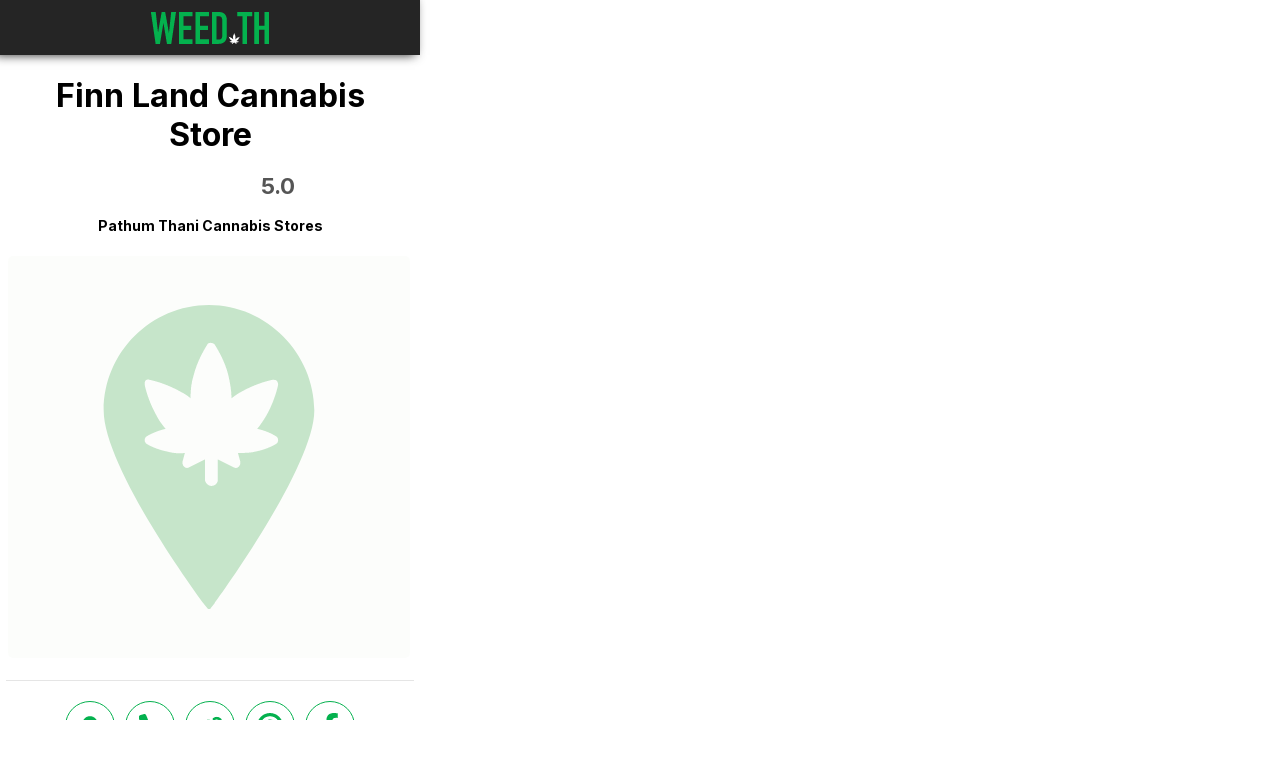

--- FILE ---
content_type: text/html; charset=utf-8
request_url: https://weed.th/shop/2c847d1b-ef40-4943-b4ec-269c9dbb68f9/pathum-thani/finn-land-cannabis-store
body_size: 52967
content:
<!DOCTYPE html><html lang="en"><head><meta charSet="utf-8"/><meta name="viewport" content="width=device-width, initial-scale=1"/><link rel="preload" as="image" href="https://i.weed.th/placeholder.svg"/><link rel="stylesheet" href="/_next/static/chunks/6d26ca269a2d921d.css" data-precedence="next"/><link rel="stylesheet" href="/_next/static/chunks/c82f135cddeea731.css" data-precedence="next"/><link rel="stylesheet" href="/_next/static/chunks/47589f4ab9896f30.css" data-precedence="next"/><link rel="stylesheet" href="/_next/static/chunks/106bf063e5845f38.css" data-precedence="next"/><link rel="stylesheet" href="/_next/static/chunks/f642c66b8408812b.css" data-precedence="next"/><link rel="preload" as="script" fetchPriority="low" href="/_next/static/chunks/c1cc96601ebd75b7.js"/><script src="/_next/static/chunks/47e400e111f79958.js" async=""></script><script src="/_next/static/chunks/aaf71b20c0654b49.js" async=""></script><script src="/_next/static/chunks/212aa9beebe591f8.js" async=""></script><script src="/_next/static/chunks/turbopack-d7574debcd6e655d.js" async=""></script><script src="/_next/static/chunks/d96012bcfc98706a.js" async=""></script><script src="/_next/static/chunks/73e3194f06db260e.js" async=""></script><script src="/_next/static/chunks/acc76e4d1d77e973.js" async=""></script><script src="/_next/static/chunks/1ccdd7f20adf3e5c.js" async=""></script><script src="/_next/static/chunks/718b76655bba67a0.js" async=""></script><script src="/_next/static/chunks/874fb0b006c9ac3e.js" async=""></script><script src="/_next/static/chunks/bbc892a3ee0f5905.js" async=""></script><link rel="preload" href="https://i.weed.th/ii/3756c37ace96a129aa89b021405c2275/800x800" as="image"/><meta name="next-size-adjust" content=""/><link rel="canonical" href="https://weed.th/shop/2c847d1b-ef40-4943-b4ec-269c9dbb68f9/pathum-thani/finn-land-cannabis-store"/><link rel="alternate" hrefLang="en" href="https://weed.th/shop/2c847d1b-ef40-4943-b4ec-269c9dbb68f9/pathum-thani/finn-land-cannabis-store"/><link rel="alternate" hrefLang="th" href="https://weed.th/th/shop/2c847d1b-ef40-4943-b4ec-269c9dbb68f9/pathum-thani/finn-land-cannabis-store"/><link rel="alternate" hrefLang="x-default" href="https://weed.th/shop/2c847d1b-ef40-4943-b4ec-269c9dbb68f9/pathum-thani/finn-land-cannabis-store"/><title>Finn Land Cannabis Store in Pathum Thani, Thailand - Cannabis in Thailand</title><meta name="description" content="Cannabis shop listing for Finn Land Cannabis Store which is in Pathum Thani, Thailand. Finn Land Cannabis Store has a rating of 5.00/5.0, and 2 reviews. You can also view the available cannabis products at Finn Land Cannabis Store, and even find other shops near Finn Land Cannabis Store."/><meta name="keywords" content="Finn Land Cannabis Store, Pathum Thani, Cannabis in Thailand, Weed in Thailand, WeedMaps of Thailand"/><link rel="preload" as="image" href="https://i.weed.th/ii/3756c37ace96a129aa89b021405c2275/800x800"/><script src="/_next/static/chunks/a6dad97d9634a72d.js" noModule=""></script></head><body class="inter_5972bc34-module__OU16Qa__className"><div hidden=""><!--$--><!--/$--></div><div><div><div class="_Header-module-scss-module__qTRjyG__container"><div style="position:absolute;top:0;left:0;right:0"><div style="position:absolute;top:12.5px;left:15px;bottom:0"></div><div style="text-align:center"><a style="display:inline-block;flex:1;text-align:center" href="/"><img src="https://i.weed.th/logo-dark.svg" alt="Weed in Thailand - WeedMaps for Thailand" class="_Header-module-scss-module__qTRjyG__logo" width="142" height="55" loading="eager" style="width:142px;height:55px"/></a></div><div style="position:absolute;top:14px;right:15px;bottom:0"></div></div></div></div><div class="layout-module-scss-module__V5eW8W__map"><div class="layout-module-scss-module__V5eW8W__loading">Loading Weed Map...</div></div><div id="scroll-container" class="layout-module-scss-module__V5eW8W__results"><div><script type="application/ld+json">{"@context":"http://schema.org/","@type":"Store","name":"Finn Land Cannabis Store","image":["https://i.weed.th/ii/3756c37ace96a129aa89b021405c2275/original"],"aggregateRating":{"ratingValue":"5.0","bestRating":"5","ratingCount":"2"},"review":[{"@type":"Review","reviewRating":{"@type":"Rating","ratingValue":5,"worstRating":0,"bestRating":5},"author":{"@type":"Person","name":"Smokey bull"},"datePublished":"2024-06-11T06:50:40.048Z","reviewBody":""},{"@type":"Review","reviewRating":{"@type":"Rating","ratingValue":5,"worstRating":0,"bestRating":5},"author":{"@type":"Person","name":"Nutt Tanatorn"},"datePublished":"2023-08-06T18:13:57.330Z","reviewBody":""}]}</script><div class="__ContainerComponent-module-scss-module__mqzkYW__container"><div><div class="_Dispensary-module-scss-module__dJ8xhW__container"><h1 style="text-align:center;margin-bottom:10px;padding-left:20px;padding-right:20px;word-break:break-word">Finn Land Cannabis Store</h1><div style="text-align:center;color:#555;font-size:22px;font-weight:bold;margin-bottom:2px;height:33px"><div><div><div style="display:inline-block;width:130.42px;height:30px"></div> <!-- -->5.0</div></div></div><h2><a style="text-align:center;margin-bottom:12px;font-size:14px;margin-top:10px;display:block" href="/cannabis/pathum-thani">Pathum Thani Cannabis Stores</a></h2><div style="overflow:hidden"><div class="FeaturedImage-module-scss-module__A4pUHW__featuredImage" style="position:relative;width:calc(100% - 6px)"><div><img src="https://i.weed.th/placeholder.svg" style="position:absolute;width:100%;left:0%;top:0%;z-index:0" alt="placeholder" class="FeaturedImage-module-scss-module__A4pUHW__placeholder"/></div><svg viewBox="0 0 100 100" style="display:block"></svg></div></div><div style="border-top:1px solid rgba(0, 0, 0, 0.1);text-align:center;border-bottom:1px solid rgba(0, 0, 0, 0.1);padding-top:20px;padding-bottom:40px;margin-top:20px"><div style="border-radius:50px;cursor:pointer;border:1px solid #04b14e;display:inline-block;overflow:hidden;margin-right:5px;margin-left:5px;padding:10px;width:50px;height:50px;text-align:center;font-size:22px"><svg xmlns="http://www.w3.org/2000/svg" width="26" height="26" viewBox="0 0 24 24" fill="#04b14e" stroke-width="10" stroke="transparent" style="display:inline-block;transform:translate(0px, 2px)"><path d="M12 2C8.13 2 5 5.13 5 9c0 5.25 7 13 7 13s7-7.75 7-13c0-3.87-3.13-7-7-7m0 9.5c-1.38 0-2.5-1.12-2.5-2.5s1.12-2.5 2.5-2.5 2.5 1.12 2.5 2.5-1.12 2.5-2.5 2.5"></path></svg><div style="font-size:12px;margin-top:20px;position:absolute;width:70px;margin-left:-20px;color:#61646f">Directions</div></div><div style="border-radius:50px;cursor:pointer;border:1px solid #04b14e;display:inline-block;overflow:hidden;margin-right:5px;margin-left:5px;padding:10px;width:50px;height:50px;text-align:center;font-size:22px"><svg xmlns="http://www.w3.org/2000/svg" width="22" height="22" viewBox="0 0 512 512" fill="#04b14e" stroke-width="10" stroke="transparent" style="display:inline-block;transform:translate(0px, 2px)"><path d="M164.9 24.6c-7.7-18.6-28-28.5-47.4-23.2l-88 24C12.1 30.2 0 46 0 64C0 311.4 200.6 512 448 512c18 0 33.8-12.1 38.6-29.5l24-88c5.3-19.4-4.6-39.7-23.2-47.4l-96-40c-16.3-6.8-35.2-2.1-46.3 11.6L304.7 368C234.3 334.7 177.3 277.7 144 207.3L193.3 167c13.7-11.2 18.4-30 11.6-46.3l-40-96z"></path></svg><div style="font-size:12px;margin-top:20px;position:absolute;width:70px;margin-left:-20px;color:#61646f">Call</div></div><div style="border-radius:50px;cursor:pointer;border:1px solid #04b14e;display:inline-block;overflow:hidden;margin-right:5px;margin-left:5px;padding:10px;width:50px;height:50px;text-align:center;font-size:22px"><svg xmlns="http://www.w3.org/2000/svg" width="26" height="26" viewBox="0 0 630 630" fill="#04b14e" stroke-width="10" stroke="transparent" style="display:inline-block;transform:translate(0px, 4px)"><path d="M579.8 267.7c56.5-56.5 56.5-148 0-204.5c-50-50-128.8-56.5-186.3-15.4l-1.6 1.1c-14.4 10.3-17.7 30.3-7.4 44.6s30.3 17.7 44.6 7.4l1.6-1.1c32.1-22.9 76-19.3 103.8 8.6c31.5 31.5 31.5 82.5 0 114L422.3 334.8c-31.5 31.5-82.5 31.5-114 0c-27.9-27.9-31.5-71.8-8.6-103.8l1.1-1.6c10.3-14.4 6.9-34.4-7.4-44.6s-34.4-6.9-44.6 7.4l-1.1 1.6C206.5 251.2 213 330 263 380c56.5 56.5 148 56.5 204.5 0L579.8 267.7zM60.2 244.3c-56.5 56.5-56.5 148 0 204.5c50 50 128.8 56.5 186.3 15.4l1.6-1.1c14.4-10.3 17.7-30.3 7.4-44.6s-30.3-17.7-44.6-7.4l-1.6 1.1c-32.1 22.9-76 19.3-103.8-8.6C74 372 74 321 105.5 289.5L217.7 177.2c31.5-31.5 82.5-31.5 114 0c27.9 27.9 31.5 71.8 8.6 103.9l-1.1 1.6c-10.3 14.4-6.9 34.4 7.4 44.6s34.4 6.9 44.6-7.4l1.1-1.6C433.5 260.8 427 182 377 132c-56.5-56.5-148-56.5-204.5 0L60.2 244.3z"></path></svg><div style="font-size:12px;margin-top:20px;position:absolute;width:70px;margin-left:-20px;color:#61646f">Website</div></div><div style="border-radius:50px;cursor:pointer;border:1px solid #04b14e;display:inline-block;overflow:hidden;margin-right:5px;margin-left:5px;padding:10px;width:50px;height:50px;text-align:center;font-size:22px"><svg xmlns="http://www.w3.org/2000/svg" width="26" height="26" viewBox="0 0 512 512" fill="#04b14e" stroke-width="10" stroke="transparent" style="display:inline-block;transform:translate(0px, 1px)"><path d="M256 64C150 64 64 150 64 256s86 192 192 192c17.7 0 32 14.3 32 32s-14.3 32-32 32C114.6 512 0 397.4 0 256S114.6 0 256 0S512 114.6 512 256v32c0 53-43 96-96 96c-29.3 0-55.6-13.2-73.2-33.9C320 371.1 289.5 384 256 384c-70.7 0-128-57.3-128-128s57.3-128 128-128c27.9 0 53.7 8.9 74.7 24.1c5.7-5 13.1-8.1 21.3-8.1c17.7 0 32 14.3 32 32v80 32c0 17.7 14.3 32 32 32s32-14.3 32-32V256c0-106-86-192-192-192zm64 192a64 64 0 1 0 -128 0 64 64 0 1 0 128 0z"></path></svg><div style="font-size:12px;margin-top:20px;position:absolute;width:70px;margin-left:-20px;color:#61646f">@LINE</div></div><div style="border-radius:50px;cursor:pointer;border:1px solid #04b14e;display:inline-block;overflow:hidden;margin-right:5px;margin-left:5px;padding:10px;width:50px;height:50px;text-align:center;font-size:22px"><svg xmlns="http://www.w3.org/2000/svg" width="26" height="26" viewBox="0 0 384 512" fill="#04b14e" stroke-width="10" stroke="transparent" style="display:inline-block;transform:translate(2px, 1px)"><path d="M80 299.3V512H196V299.3h86.5l18-97.8H196V166.9c0-51.7 20.3-71.5 72.7-71.5c16.3 0 29.4 .4 37 1.2V7.9C291.4 4 256.4 0 236.2 0C129.3 0 80 50.5 80 159.4v42.1H14v97.8H80z"></path></svg><div style="font-size:12px;margin-top:20px;position:absolute;width:70px;margin-left:-20px;color:#61646f">Facebook</div></div></div><div></div><div style="height:366px;overflow:hidden"></div><div><div style="font-size:18px;padding:10px;width:calc(100% - 60px);margin-bottom:20px;margin-top:20px;margin-right:30px;margin-left:30px;background:#ccc;color:#fff;border-radius:10px;text-align:center;cursor:pointer">Click to claim/add business</div><div><div style="margin-top:10px;margin-bottom:5px;font-size:8px;padding-left:5px;padding-right:5px;text-align:center"><div style="display:flex;justify-content:space-between;align-items:center"><div style="visibility:hidden"><span>Previous page</span></div><div>Page 1 of 1</div><div style="visibility:hidden"><span>Next page</span></div></div></div><div style="text-align:left;padding:20px;border-bottom:1px solid rgba(0, 0, 0, 0.1);margin-bottom:15px"><div style="overflow:hidden"><div style="float:left"><a href="https://www.google.com/maps/contrib/108746617533037924483/reviews?hl=en-US" style="font-weight:bold;text-decoration:none;color:#333;line-height:40px"><div class="FeaturedImage-module-scss-module__A4pUHW__featuredImage" style="position:relative;width:40px;height:40px;float:left;border-radius:20px;opacity:1;margin-right:10px"><div><img src="https://i.weed.th/placeholder.svg" style="position:absolute;width:100%;left:0%;top:0%;z-index:0" alt="placeholder" class="FeaturedImage-module-scss-module__A4pUHW__placeholder"/><img src="https://i.weed.th/1x1.png" style="cursor:inherit;border-radius:7px;filter:unset;z-index:1;visibility:hidden" width="100%" loading="lazy" alt="placeholder"/></div><svg viewBox="0 0 100 100" style="display:block"></svg></div>Smokey bull</a></div><div style="float:right;font-size:11px;color:#666;text-align:center"><div><div style="display:inline-block;width:65.21px;height:15px"></div></div>2 years ago</div></div><div style="margin-top:20px;color:#333;overflow:hidden"></div></div><div style="text-align:left;padding:20px;border-bottom:1px solid rgba(0, 0, 0, 0.1);margin-bottom:15px"><div style="overflow:hidden"><div style="float:left"><a href="https://www.google.com/maps/contrib/115988966648674255451?hl=en-US" style="font-weight:bold;text-decoration:none;color:#333;line-height:40px"><div class="FeaturedImage-module-scss-module__A4pUHW__featuredImage" style="position:relative;width:40px;height:40px;float:left;border-radius:20px;opacity:1;margin-right:10px"><div><img src="https://i.weed.th/placeholder.svg" style="position:absolute;width:100%;left:0%;top:0%;z-index:0" alt="placeholder" class="FeaturedImage-module-scss-module__A4pUHW__placeholder"/><img src="https://i.weed.th/1x1.png" style="cursor:inherit;border-radius:7px;filter:unset;z-index:1;visibility:hidden" width="100%" loading="lazy" alt="placeholder"/></div><svg viewBox="0 0 100 100" style="display:block"></svg></div>Nutt Tanatorn</a></div><div style="float:right;font-size:11px;color:#666;text-align:center"><div><div style="display:inline-block;width:65.21px;height:15px"></div></div>2 years ago</div></div><div style="margin-top:20px;color:#333;overflow:hidden"></div></div><div style="margin-top:10px;margin-bottom:5px;font-size:8px;padding-left:5px;padding-right:5px;text-align:center"><div style="display:flex;justify-content:space-between;align-items:center"><div style="visibility:hidden"><span>Previous page</span></div><div>Page 1 of 1</div><div style="visibility:hidden"><span>Next page</span></div></div></div><div style="padding:20px;padding-bottom:35px;text-align:center;opacity:0.4"> <!-- -->no more reviews<!-- --> </div></div></div><div><h3 style="padding-top:20px;margin-left:10px;font-weight:bold">Nearby Shops With Products</h3><p style="font-size:14px;padding-bottom:10px;opacity:0.8;margin-left:10px;margin-right:10px">The following shops have listed their product selection, and are close to <b>Finn Land Cannabis Store</b>.</p><div style="margin-bottom:-20px;margin-left:10px"><a href="/shop/67f95158-9fb2-470a-a7bf-9b1fb6c3685b/pathum-thani/weed-is-here"><div style="height:50px;cursor:pointer;clear:both"><div style="display:inline-block;font-weight:bold;padding-left:10px;float:left;opacity:0.4;padding-top:15px;width:55px;font-size:12px;transform:translateX(-7px)">1.2km</div><div class="FeaturedImage-module-scss-module__A4pUHW__featuredImage" style="position:relative;width:40px;height:40px;float:left;border-radius:10px"><div><img src="https://i.weed.th/placeholder.svg" style="position:absolute;width:100%;left:0%;top:0%;z-index:0" alt="placeholder" class="FeaturedImage-module-scss-module__A4pUHW__placeholder"/><img src="https://i.weed.th/1x1.png" style="cursor:inherit;border-radius:7px;filter:unset;z-index:1;visibility:hidden" width="100%" loading="lazy" alt="placeholder"/></div><svg viewBox="0 0 100 100" style="display:block"></svg></div><div style="float:left;margin-top:2px"><div class="_Dispensary-module-scss-module__dJ8xhW__suggestionName">Weed is here.</div><div style="padding-left:10px;transform:translateY(-4px);opacity:0.7"><div><div style="display:inline-block;width:52.168px;height:12px"></div> <span style="font-size:10px">4.9 ( 38 reviews )</span></div></div></div></div></a><a href="/shop/38c3b5d8-bd2d-4dfa-8c58-90905c8a52f7/pathum-thani/ghost-weed-rangsit-klong2-%E0%B9%82%E0%B8%81%E0%B8%AA%E0%B8%A7%E0%B8%B5%E0%B8%94%E0%B8%A3%E0%B8%B1%E0%B8%87%E0%B8%AA%E0%B8%B4%E0%B8%95-%E0%B8%84%E0%B8%A5%E0%B8%AD%E0%B8%872"><div style="height:50px;cursor:pointer;clear:both"><div style="display:inline-block;font-weight:bold;padding-left:10px;float:left;opacity:0.4;padding-top:15px;width:55px;font-size:12px;transform:translateX(-7px)">2.4km</div><div class="FeaturedImage-module-scss-module__A4pUHW__featuredImage" style="position:relative;width:40px;height:40px;float:left;border-radius:10px"><div><img src="https://i.weed.th/placeholder.svg" style="position:absolute;width:100%;left:0%;top:0%;z-index:0" alt="placeholder" class="FeaturedImage-module-scss-module__A4pUHW__placeholder"/><img src="https://i.weed.th/1x1.png" style="cursor:inherit;border-radius:7px;filter:unset;z-index:1;visibility:hidden" width="100%" loading="lazy" alt="placeholder"/></div><svg viewBox="0 0 100 100" style="display:block"></svg></div><div style="float:left;margin-top:2px"><div class="_Dispensary-module-scss-module__dJ8xhW__suggestionName">Ghost weed rangsit (Klong2) - โกสวีดรังสิต (คลอง2)</div><div style="padding-left:10px;transform:translateY(-4px);opacity:0.7"><div><div style="display:inline-block;width:52.168px;height:12px"></div> <span style="font-size:10px">4.9 ( 36 reviews )</span></div></div></div></div></a><a href="/shop/2228d103-393a-4e2a-aebe-f9978c841d08/pathum-thani/%E0%B8%A3%E0%B9%89%E0%B8%B2%E0%B8%99%E0%B8%81%E0%B8%B1%E0%B8%8D%E0%B8%8A%E0%B8%B2-herbstore-%E0%B8%A3%E0%B8%B1%E0%B8%87%E0%B8%AA%E0%B8%B4%E0%B8%95-weed-shop-%E0%B8%A1%E0%B8%A3%E0%B8%B1%E0%B8%87%E0%B8%AA%E0%B8%B4%E0%B8%95-%E0%B8%A1%E0%B8%81%E0%B8%A3%E0%B8%B8%E0%B8%87%E0%B9%80%E0%B8%97%E0%B8%9E-cannabis-dispensary"><div style="height:50px;cursor:pointer;clear:both"><div style="display:inline-block;font-weight:bold;padding-left:10px;float:left;opacity:0.4;padding-top:15px;width:55px;font-size:12px;transform:translateX(-7px)">3.5km</div><div class="FeaturedImage-module-scss-module__A4pUHW__featuredImage" style="position:relative;width:40px;height:40px;float:left;border-radius:10px"><div><img src="https://i.weed.th/placeholder.svg" style="position:absolute;width:100%;left:0%;top:0%;z-index:0" alt="placeholder" class="FeaturedImage-module-scss-module__A4pUHW__placeholder"/><img src="https://i.weed.th/1x1.png" style="cursor:inherit;border-radius:7px;filter:unset;z-index:1;visibility:hidden" width="100%" loading="lazy" alt="placeholder"/></div><svg viewBox="0 0 100 100" style="display:block"></svg></div><div style="float:left;margin-top:2px"><div class="_Dispensary-module-scss-module__dJ8xhW__suggestionName">ร้านกัญชา HERBSTORE รังสิต (Weed Shop) ม.รังสิต ม.กรุงเทพ Cannabis Dispensary</div><div style="padding-left:10px;transform:translateY(-4px);opacity:0.7"><div><div style="display:inline-block;width:52.168px;height:12px"></div> <span style="font-size:10px">5.0 ( 180 reviews )</span></div></div></div></div></a><a href="/shop/7b9d69ba-afba-4bfc-bf44-b97c3071097f/pathum-thani/monsterweedvip"><div style="height:50px;cursor:pointer;clear:both"><div style="display:inline-block;font-weight:bold;padding-left:10px;float:left;opacity:0.4;padding-top:15px;width:55px;font-size:12px;transform:translateX(-7px)">3.6km</div><div class="FeaturedImage-module-scss-module__A4pUHW__featuredImage" style="position:relative;width:40px;height:40px;float:left;border-radius:10px"><div><img src="https://i.weed.th/placeholder.svg" style="position:absolute;width:100%;left:0%;top:0%;z-index:0" alt="placeholder" class="FeaturedImage-module-scss-module__A4pUHW__placeholder"/><img src="https://i.weed.th/1x1.png" style="cursor:inherit;border-radius:7px;filter:unset;z-index:1;visibility:hidden" width="100%" loading="lazy" alt="placeholder"/></div><svg viewBox="0 0 100 100" style="display:block"></svg></div><div style="float:left;margin-top:2px"><div class="_Dispensary-module-scss-module__dJ8xhW__suggestionName">monsterweed.vip</div><div style="padding-left:10px;transform:translateY(-4px);opacity:0.7"><div><div style="display:inline-block;width:52.168px;height:12px"></div> <span style="font-size:10px">5.0 ( 3 reviews )</span></div></div></div></div></a><a href="/shop/02c9d1a6-983f-4322-9d8e-1a2edf06a83b/pathum-thani/johnshop-68"><div style="height:50px;cursor:pointer;clear:both"><div style="display:inline-block;font-weight:bold;padding-left:10px;float:left;opacity:0.4;padding-top:15px;width:55px;font-size:12px;transform:translateX(-7px)">4.0km</div><div class="FeaturedImage-module-scss-module__A4pUHW__featuredImage" style="position:relative;width:40px;height:40px;float:left;border-radius:10px"><div><img src="https://i.weed.th/placeholder.svg" style="position:absolute;width:100%;left:0%;top:0%;z-index:0" alt="placeholder" class="FeaturedImage-module-scss-module__A4pUHW__placeholder"/><img src="https://i.weed.th/1x1.png" style="cursor:inherit;border-radius:7px;filter:unset;z-index:1;visibility:hidden" width="100%" loading="lazy" alt="placeholder"/></div><svg viewBox="0 0 100 100" style="display:block"></svg></div><div style="float:left;margin-top:2px"><div class="_Dispensary-module-scss-module__dJ8xhW__suggestionName">JOHNSHOP 68</div><div style="padding-left:10px;transform:translateY(-4px);opacity:0.7"><div><div style="display:inline-block;width:52.168px;height:12px"></div> <span style="font-size:10px">5.0 ( 2 reviews )</span></div></div></div></div></a><a href="/shop/9ca9eea5-d45f-460d-b6ba-55d58cf59289/pathum-thani/%E0%B8%A3%E0%B9%89%E0%B8%B2%E0%B8%99%E0%B8%81%E0%B8%B1%E0%B8%8D%E0%B8%8A%E0%B8%B2-siam-og"><div style="height:50px;cursor:pointer;clear:both"><div style="display:inline-block;font-weight:bold;padding-left:10px;float:left;opacity:0.4;padding-top:15px;width:55px;font-size:12px;transform:translateX(-7px)">4.1km</div><div class="FeaturedImage-module-scss-module__A4pUHW__featuredImage" style="position:relative;width:40px;height:40px;float:left;border-radius:10px"><div><img src="https://i.weed.th/placeholder.svg" style="position:absolute;width:100%;left:0%;top:0%;z-index:0" alt="placeholder" class="FeaturedImage-module-scss-module__A4pUHW__placeholder"/><img src="https://i.weed.th/1x1.png" style="cursor:inherit;border-radius:7px;filter:unset;z-index:1;visibility:hidden" width="100%" loading="lazy" alt="placeholder"/></div><svg viewBox="0 0 100 100" style="display:block"></svg></div><div style="float:left;margin-top:2px"><div class="_Dispensary-module-scss-module__dJ8xhW__suggestionName">ร้านกัญชา SiAM OG.</div><div style="padding-left:10px;transform:translateY(-4px);opacity:0.7"><div><div style="display:inline-block;width:52.168px;height:12px"></div> <span style="font-size:10px">5.0 ( 16 reviews )</span></div></div></div></div></a><a href="/shop/f23ec24d-2ab9-4e48-8287-0ef53a97bc3e/pathum-thani/siam-og"><div style="height:50px;cursor:pointer;clear:both"><div style="display:inline-block;font-weight:bold;padding-left:10px;float:left;opacity:0.4;padding-top:15px;width:55px;font-size:12px;transform:translateX(-7px)">4.2km</div><div class="FeaturedImage-module-scss-module__A4pUHW__featuredImage" style="position:relative;width:40px;height:40px;float:left;border-radius:10px"><div><img src="https://i.weed.th/placeholder.svg" style="position:absolute;width:100%;left:0%;top:0%;z-index:0" alt="placeholder" class="FeaturedImage-module-scss-module__A4pUHW__placeholder"/><img src="https://i.weed.th/1x1.png" style="cursor:inherit;border-radius:7px;filter:unset;z-index:1;visibility:hidden" width="100%" loading="lazy" alt="placeholder"/></div><svg viewBox="0 0 100 100" style="display:block"></svg></div><div style="float:left;margin-top:2px"><div class="_Dispensary-module-scss-module__dJ8xhW__suggestionName">SiAM OG</div><div style="padding-left:10px;transform:translateY(-4px);opacity:0.7"><div><div style="display:inline-block;width:52.168px;height:12px"></div> <span style="font-size:10px">5.0 ( 10 reviews )</span></div></div></div></div></a><a href="/shop/a11471d2-49a5-4097-a9e6-d289cbffc049/bangkok/thc-space-%E0%B8%AA%E0%B8%B2%E0%B8%82%E0%B8%B2%E0%B8%AA%E0%B8%B2%E0%B8%A2%E0%B9%84%E0%B8%AB%E0%B8%A1-cannabishempweedcannabis-dispensary-thccbd-%E0%B8%81%E0%B8%B1%E0%B8%8D%E0%B8%8A%E0%B8%B2-weed-shop"><div style="height:50px;cursor:pointer;clear:both"><div style="display:inline-block;font-weight:bold;padding-left:10px;float:left;opacity:0.4;padding-top:15px;width:55px;font-size:12px;transform:translateX(-7px)">5.5km</div><div class="FeaturedImage-module-scss-module__A4pUHW__featuredImage" style="position:relative;width:40px;height:40px;float:left;border-radius:10px"><div><img src="https://i.weed.th/placeholder.svg" style="position:absolute;width:100%;left:0%;top:0%;z-index:0" alt="placeholder" class="FeaturedImage-module-scss-module__A4pUHW__placeholder"/><img src="https://i.weed.th/1x1.png" style="cursor:inherit;border-radius:7px;filter:unset;z-index:1;visibility:hidden" width="100%" loading="lazy" alt="placeholder"/></div><svg viewBox="0 0 100 100" style="display:block"></svg></div><div style="float:left;margin-top:2px"><div class="_Dispensary-module-scss-module__dJ8xhW__suggestionName">THC SPACE สาขาสายไหม ( Cannabis,Hemp,Weed,cannabis dispensary, THC,CBD, กัญชา, weed shop )</div><div style="padding-left:10px;transform:translateY(-4px);opacity:0.7"><div><div style="display:inline-block;width:52.168px;height:12px"></div> <span style="font-size:10px">5.0 ( 12 reviews )</span></div></div></div></div></a><a href="/shop/f84515d9-dbb3-4202-9c16-53f6e738c4c1/pathum-thani/%E0%B8%A3%E0%B9%89%E0%B8%B2%E0%B8%99%E0%B8%81%E0%B8%B1%E0%B8%8D%E0%B8%8A%E0%B8%B2-cannabank-home-%E0%B8%A3%E0%B8%B1%E0%B8%87%E0%B8%AA%E0%B8%B4%E0%B8%95-%E0%B8%84%E0%B8%A5%E0%B8%AD%E0%B8%87%E0%B8%AA%E0%B8%B2%E0%B8%A1-%E0%B8%A1%E0%B8%A7%E0%B8%A3%E0%B8%B2%E0%B8%A3%E0%B8%B1%E0%B8%81%E0%B8%A9%E0%B9%8C"><div style="height:50px;cursor:pointer;clear:both"><div style="display:inline-block;font-weight:bold;padding-left:10px;float:left;opacity:0.4;padding-top:15px;width:55px;font-size:12px;transform:translateX(-7px)">6.0km</div><div class="FeaturedImage-module-scss-module__A4pUHW__featuredImage" style="position:relative;width:40px;height:40px;float:left;border-radius:10px"><div><img src="https://i.weed.th/placeholder.svg" style="position:absolute;width:100%;left:0%;top:0%;z-index:0" alt="placeholder" class="FeaturedImage-module-scss-module__A4pUHW__placeholder"/><img src="https://i.weed.th/1x1.png" style="cursor:inherit;border-radius:7px;filter:unset;z-index:1;visibility:hidden" width="100%" loading="lazy" alt="placeholder"/></div><svg viewBox="0 0 100 100" style="display:block"></svg></div><div style="float:left;margin-top:2px"><div class="_Dispensary-module-scss-module__dJ8xhW__suggestionName">ร้านกัญชา Cannabank Home รังสิต-คลองสาม ม.วรารักษ์</div><div style="padding-left:10px;transform:translateY(-4px);opacity:0.7"><div><div style="display:inline-block;width:52.168px;height:12px"></div> <span style="font-size:10px">5.0 ( 12 reviews )</span></div></div></div></div></a><a href="/shop/11985cde-8877-4bc3-b527-278f9f4747b2/pathum-thani/%E0%B8%A3%E0%B8%A7%E0%B8%A1%E0%B8%81%E0%B8%B1%E0%B8%8D-ruam-gan-cannabis-dispensary"><div style="height:50px;cursor:pointer;clear:both"><div style="display:inline-block;font-weight:bold;padding-left:10px;float:left;opacity:0.4;padding-top:15px;width:55px;font-size:12px;transform:translateX(-7px)">6.0km</div><div class="FeaturedImage-module-scss-module__A4pUHW__featuredImage" style="position:relative;width:40px;height:40px;float:left;border-radius:10px"><div><img src="https://i.weed.th/placeholder.svg" style="position:absolute;width:100%;left:0%;top:0%;z-index:0" alt="placeholder" class="FeaturedImage-module-scss-module__A4pUHW__placeholder"/><img src="https://i.weed.th/1x1.png" style="cursor:inherit;border-radius:7px;filter:unset;z-index:1;visibility:hidden" width="100%" loading="lazy" alt="placeholder"/></div><svg viewBox="0 0 100 100" style="display:block"></svg></div><div style="float:left;margin-top:2px"><div class="_Dispensary-module-scss-module__dJ8xhW__suggestionName">รวมกัญ - Ruam Gan Cannabis Dispensary</div><div style="padding-left:10px;transform:translateY(-4px);opacity:0.7"><div><div style="display:inline-block;width:52.168px;height:12px"></div> <span style="font-size:10px">5.0 ( 9 reviews )</span></div></div></div></div></a></div></div><div><h3 style="padding-top:20px;margin-left:10px;font-weight:bold">All Nearby Shops</h3><div style="margin-bottom:50px;margin-left:10px"><a href="/shop/2c847d1b-ef40-4943-b4ec-269c9dbb68f9/pathum-thani/finn-land-cannabis-store"><div style="height:50px;cursor:pointer;clear:both"><div style="display:inline-block;font-weight:bold;padding-left:10px;float:left;opacity:0.4;padding-top:15px;width:55px;font-size:12px;transform:translateX(-7px)">0.0km</div><div class="FeaturedImage-module-scss-module__A4pUHW__featuredImage" style="position:relative;width:40px;height:40px;float:left;border-radius:10px"><div><img src="https://i.weed.th/placeholder.svg" style="position:absolute;width:100%;left:0%;top:0%;z-index:0" alt="placeholder" class="FeaturedImage-module-scss-module__A4pUHW__placeholder"/><img src="https://i.weed.th/1x1.png" style="cursor:inherit;border-radius:7px;filter:unset;z-index:1;visibility:hidden" width="100%" loading="lazy" alt="placeholder"/></div><svg viewBox="0 0 100 100" style="display:block"></svg></div><div style="float:left;margin-top:2px"><div class="_Dispensary-module-scss-module__dJ8xhW__suggestionName">Finn Land Cannabis Store</div><div style="padding-left:10px;transform:translateY(-4px);opacity:0.7"><div><div style="display:inline-block;width:52.168px;height:12px"></div> <span style="font-size:10px">5.0 ( 2 reviews )</span></div></div></div></div></a><a href="/shop/cb3541e3-45f5-4824-858e-6124c5570c0f/pathum-thani/%E0%B8%A3%E0%B9%89%E0%B8%B2%E0%B8%99%E0%B8%82%E0%B8%B2%E0%B8%A2%E0%B8%81%E0%B8%B1%E0%B8%8D%E0%B8%8A%E0%B8%B2-green-zonecafe"><div style="height:50px;cursor:pointer;clear:both"><div style="display:inline-block;font-weight:bold;padding-left:10px;float:left;opacity:0.4;padding-top:15px;width:55px;font-size:12px;transform:translateX(-7px)">0.6km</div><div class="FeaturedImage-module-scss-module__A4pUHW__featuredImage" style="position:relative;width:40px;height:40px;float:left;border-radius:10px"><div><img src="https://i.weed.th/placeholder.svg" style="position:absolute;width:100%;left:0%;top:0%;z-index:0" alt="placeholder" class="FeaturedImage-module-scss-module__A4pUHW__placeholder"/><img src="https://i.weed.th/1x1.png" style="cursor:inherit;border-radius:7px;filter:unset;z-index:1;visibility:hidden" width="100%" loading="lazy" alt="placeholder"/></div><svg viewBox="0 0 100 100" style="display:block"></svg></div><div style="float:left;margin-top:2px"><div class="_Dispensary-module-scss-module__dJ8xhW__suggestionName">ร้านขายกัญชา Green Zone&#x27;Cafe</div><div style="padding-left:10px;transform:translateY(-4px);opacity:0.7"><div><div style="display:inline-block;width:52.168px;height:12px"></div> <span style="font-size:10px">3.7 ( 3 reviews )</span></div></div></div></div></a><a href="/shop/00c5331b-8c63-44a6-b2b8-9986f2955e9f/pathum-thani/%E0%B8%A3%E0%B9%89%E0%B8%B2%E0%B8%99%E0%B8%82%E0%B8%B2%E0%B8%A2%E0%B8%81%E0%B8%B1%E0%B8%8D%E0%B8%8A%E0%B8%B2-ack-kanabiz"><div style="height:50px;cursor:pointer;clear:both"><div style="display:inline-block;font-weight:bold;padding-left:10px;float:left;opacity:0.4;padding-top:15px;width:55px;font-size:12px;transform:translateX(-7px)">1.0km</div><div class="FeaturedImage-module-scss-module__A4pUHW__featuredImage" style="position:relative;width:40px;height:40px;float:left;border-radius:10px"><div><img src="https://i.weed.th/placeholder.svg" style="position:absolute;width:100%;left:0%;top:0%;z-index:0" alt="placeholder" class="FeaturedImage-module-scss-module__A4pUHW__placeholder"/><img src="https://i.weed.th/1x1.png" style="cursor:inherit;border-radius:7px;filter:unset;z-index:1;visibility:hidden" width="100%" loading="lazy" alt="placeholder"/></div><svg viewBox="0 0 100 100" style="display:block"></svg></div><div style="float:left;margin-top:2px"><div class="_Dispensary-module-scss-module__dJ8xhW__suggestionName">ร้านขายกัญชา (ACK) KANABIZ</div><div style="padding-left:10px;transform:translateY(-4px);opacity:0.7"><div><div style="display:inline-block;width:52.168px;height:12px"></div> <span style="font-size:10px">5.0 ( 20 reviews )</span></div></div></div></div></a><a href="/shop/1f260502-3bcd-4c2f-b15b-2a30410d2acc/pathum-thani/green-station-cannabis-dispensary"><div style="height:50px;cursor:pointer;clear:both"><div style="display:inline-block;font-weight:bold;padding-left:10px;float:left;opacity:0.4;padding-top:15px;width:55px;font-size:12px;transform:translateX(-7px)">1.1km</div><div class="FeaturedImage-module-scss-module__A4pUHW__featuredImage" style="position:relative;width:40px;height:40px;float:left;border-radius:10px"><div><img src="https://i.weed.th/placeholder.svg" style="position:absolute;width:100%;left:0%;top:0%;z-index:0" alt="placeholder" class="FeaturedImage-module-scss-module__A4pUHW__placeholder"/><img src="https://i.weed.th/1x1.png" style="cursor:inherit;border-radius:7px;filter:unset;z-index:1;visibility:hidden" width="100%" loading="lazy" alt="placeholder"/></div><svg viewBox="0 0 100 100" style="display:block"></svg></div><div style="float:left;margin-top:2px"><div class="_Dispensary-module-scss-module__dJ8xhW__suggestionName">Green Station: Cannabis Dispensary</div><div style="padding-left:10px;transform:translateY(-4px);opacity:0.7"><div><div style="display:inline-block;width:52.168px;height:12px"></div> <span style="font-size:10px">5.0 ( 11 reviews )</span></div></div></div></div></a><a href="/shop/2c5ec5ae-ced0-44be-9cdb-8b95cde7299d/pathum-thani/green-zone420"><div style="height:50px;cursor:pointer;clear:both"><div style="display:inline-block;font-weight:bold;padding-left:10px;float:left;opacity:0.4;padding-top:15px;width:55px;font-size:12px;transform:translateX(-7px)">1.2km</div><div class="FeaturedImage-module-scss-module__A4pUHW__featuredImage" style="position:relative;width:40px;height:40px;float:left;border-radius:10px"><div><img src="https://i.weed.th/placeholder.svg" style="position:absolute;width:100%;left:0%;top:0%;z-index:0" alt="placeholder" class="FeaturedImage-module-scss-module__A4pUHW__placeholder"/><img src="https://i.weed.th/1x1.png" style="cursor:inherit;border-radius:7px;filter:unset;z-index:1;visibility:hidden" width="100%" loading="lazy" alt="placeholder"/></div><svg viewBox="0 0 100 100" style="display:block"></svg></div><div style="float:left;margin-top:2px"><div class="_Dispensary-module-scss-module__dJ8xhW__suggestionName">Green Zone420</div><div style="padding-left:10px;transform:translateY(-4px);opacity:0.7"><div><div style="display:inline-block;width:52.168px;height:12px"></div> <span style="font-size:10px">(<!-- -->no reviews<!-- -->)</span></div></div></div></div></a><a href="/shop/67f95158-9fb2-470a-a7bf-9b1fb6c3685b/pathum-thani/weed-is-here"><div style="height:50px;cursor:pointer;clear:both"><div style="display:inline-block;font-weight:bold;padding-left:10px;float:left;opacity:0.4;padding-top:15px;width:55px;font-size:12px;transform:translateX(-7px)">1.2km</div><div class="FeaturedImage-module-scss-module__A4pUHW__featuredImage" style="position:relative;width:40px;height:40px;float:left;border-radius:10px"><div><img src="https://i.weed.th/placeholder.svg" style="position:absolute;width:100%;left:0%;top:0%;z-index:0" alt="placeholder" class="FeaturedImage-module-scss-module__A4pUHW__placeholder"/><img src="https://i.weed.th/1x1.png" style="cursor:inherit;border-radius:7px;filter:unset;z-index:1;visibility:hidden" width="100%" loading="lazy" alt="placeholder"/></div><svg viewBox="0 0 100 100" style="display:block"></svg></div><div style="float:left;margin-top:2px"><div class="_Dispensary-module-scss-module__dJ8xhW__suggestionName">Weed is here.</div><div style="padding-left:10px;transform:translateY(-4px);opacity:0.7"><div><div style="display:inline-block;width:52.168px;height:12px"></div> <span style="font-size:10px">4.9 ( 38 reviews )</span></div></div></div></div></a><a href="/shop/c8d703cb-1152-4aa0-a7a7-d441fea51e75/pathum-thani/%E0%B8%A1%E0%B8%B2%E0%B8%A5%E0%B8%B5%E0%B8%88%E0%B8%B9%E0%B8%99%E0%B8%99%E0%B9%88%E0%B8%B2-420-%E0%B8%AA%E0%B8%B2%E0%B8%82%E0%B8%B2-%E0%B8%A5%E0%B8%B3%E0%B8%A5%E0%B8%B9%E0%B8%81%E0%B8%81%E0%B8%B2"><div style="height:50px;cursor:pointer;clear:both"><div style="display:inline-block;font-weight:bold;padding-left:10px;float:left;opacity:0.4;padding-top:15px;width:55px;font-size:12px;transform:translateX(-7px)">1.5km</div><div class="FeaturedImage-module-scss-module__A4pUHW__featuredImage" style="position:relative;width:40px;height:40px;float:left;border-radius:10px"><div><img src="https://i.weed.th/placeholder.svg" style="position:absolute;width:100%;left:0%;top:0%;z-index:0" alt="placeholder" class="FeaturedImage-module-scss-module__A4pUHW__placeholder"/><img src="https://i.weed.th/1x1.png" style="cursor:inherit;border-radius:7px;filter:unset;z-index:1;visibility:hidden" width="100%" loading="lazy" alt="placeholder"/></div><svg viewBox="0 0 100 100" style="display:block"></svg></div><div style="float:left;margin-top:2px"><div class="_Dispensary-module-scss-module__dJ8xhW__suggestionName">มาลีจูนน่า 420 สาขา ลำลูกกา</div><div style="padding-left:10px;transform:translateY(-4px);opacity:0.7"><div><div style="display:inline-block;width:52.168px;height:12px"></div> <span style="font-size:10px">3.0 ( 2 reviews )</span></div></div></div></div></a><a href="/shop/dd66d892-93da-4d2d-8426-0f2c535f9bf2/pathum-thani/bp-smile-shop%E0%B8%A3%E0%B9%89%E0%B8%B2%E0%B8%99%E0%B8%81%E0%B8%B1%E0%B8%8D%E0%B8%8A%E0%B8%B2"><div style="height:50px;cursor:pointer;clear:both"><div style="display:inline-block;font-weight:bold;padding-left:10px;float:left;opacity:0.4;padding-top:15px;width:55px;font-size:12px;transform:translateX(-7px)">1.6km</div><div class="FeaturedImage-module-scss-module__A4pUHW__featuredImage" style="position:relative;width:40px;height:40px;float:left;border-radius:10px"><div><img src="https://i.weed.th/placeholder.svg" style="position:absolute;width:100%;left:0%;top:0%;z-index:0" alt="placeholder" class="FeaturedImage-module-scss-module__A4pUHW__placeholder"/><img src="https://i.weed.th/1x1.png" style="cursor:inherit;border-radius:7px;filter:unset;z-index:1;visibility:hidden" width="100%" loading="lazy" alt="placeholder"/></div><svg viewBox="0 0 100 100" style="display:block"></svg></div><div style="float:left;margin-top:2px"><div class="_Dispensary-module-scss-module__dJ8xhW__suggestionName">BP SMILE SHOP(ร้านกัญชา)</div><div style="padding-left:10px;transform:translateY(-4px);opacity:0.7"><div><div style="display:inline-block;width:52.168px;height:12px"></div> <span style="font-size:10px">5.0 ( 318 reviews )</span></div></div></div></div></a><a href="/shop/6d439f30-96c9-4ac1-ad6e-e2906853831c/pathum-thani/bp-smile-shop%E0%B8%A3%E0%B9%89%E0%B8%B2%E0%B8%99%E0%B8%81%E0%B8%B1%E0%B8%8D%E0%B8%8A%E0%B8%B2"><div style="height:50px;cursor:pointer;clear:both"><div style="display:inline-block;font-weight:bold;padding-left:10px;float:left;opacity:0.4;padding-top:15px;width:55px;font-size:12px;transform:translateX(-7px)">1.6km</div><div class="FeaturedImage-module-scss-module__A4pUHW__featuredImage" style="position:relative;width:40px;height:40px;float:left;border-radius:10px"><div><img src="https://i.weed.th/placeholder.svg" style="position:absolute;width:100%;left:0%;top:0%;z-index:0" alt="placeholder" class="FeaturedImage-module-scss-module__A4pUHW__placeholder"/><img src="https://i.weed.th/1x1.png" style="cursor:inherit;border-radius:7px;filter:unset;z-index:1;visibility:hidden" width="100%" loading="lazy" alt="placeholder"/></div><svg viewBox="0 0 100 100" style="display:block"></svg></div><div style="float:left;margin-top:2px"><div class="_Dispensary-module-scss-module__dJ8xhW__suggestionName">BP SMILE SHOP(ร้านกัญชา)</div><div style="padding-left:10px;transform:translateY(-4px);opacity:0.7"><div><div style="display:inline-block;width:52.168px;height:12px"></div> <span style="font-size:10px">5.0 ( 308 reviews )</span></div></div></div></div></a><a href="/shop/51132042-67f5-490f-a3f4-c914e98e48e3/pathum-thani/cannabis-weed-house"><div style="height:50px;cursor:pointer;clear:both"><div style="display:inline-block;font-weight:bold;padding-left:10px;float:left;opacity:0.4;padding-top:15px;width:55px;font-size:12px;transform:translateX(-7px)">1.7km</div><div class="FeaturedImage-module-scss-module__A4pUHW__featuredImage" style="position:relative;width:40px;height:40px;float:left;border-radius:10px"><div><img src="https://i.weed.th/placeholder.svg" style="position:absolute;width:100%;left:0%;top:0%;z-index:0" alt="placeholder" class="FeaturedImage-module-scss-module__A4pUHW__placeholder"/><img src="https://i.weed.th/1x1.png" style="cursor:inherit;border-radius:7px;filter:unset;z-index:1;visibility:hidden" width="100%" loading="lazy" alt="placeholder"/></div><svg viewBox="0 0 100 100" style="display:block"></svg></div><div style="float:left;margin-top:2px"><div class="_Dispensary-module-scss-module__dJ8xhW__suggestionName">Cannabis weed house</div><div style="padding-left:10px;transform:translateY(-4px);opacity:0.7"><div><div style="display:inline-block;width:52.168px;height:12px"></div> <span style="font-size:10px">5.0 ( 13 reviews )</span></div></div></div></div></a><a href="/shop/4e829349-6b32-4350-928b-b213a587d721/pathum-thani/%E0%B8%A3%E0%B9%89%E0%B8%B2%E0%B8%99%E0%B8%81%E0%B8%B1%E0%B8%8D%E0%B8%8A%E0%B8%B2-red-eye"><div style="height:50px;cursor:pointer;clear:both"><div style="display:inline-block;font-weight:bold;padding-left:10px;float:left;opacity:0.4;padding-top:15px;width:55px;font-size:12px;transform:translateX(-7px)">1.7km</div><div class="FeaturedImage-module-scss-module__A4pUHW__featuredImage" style="position:relative;width:40px;height:40px;float:left;border-radius:10px"><div><img src="https://i.weed.th/placeholder.svg" style="position:absolute;width:100%;left:0%;top:0%;z-index:0" alt="placeholder" class="FeaturedImage-module-scss-module__A4pUHW__placeholder"/><img src="https://i.weed.th/1x1.png" style="cursor:inherit;border-radius:7px;filter:unset;z-index:1;visibility:hidden" width="100%" loading="lazy" alt="placeholder"/></div><svg viewBox="0 0 100 100" style="display:block"></svg></div><div style="float:left;margin-top:2px"><div class="_Dispensary-module-scss-module__dJ8xhW__suggestionName">ร้านกัญชา RED EYE</div><div style="padding-left:10px;transform:translateY(-4px);opacity:0.7"><div><div style="display:inline-block;width:52.168px;height:12px"></div> <span style="font-size:10px">5.0 ( 2 reviews )</span></div></div></div></div></a><a href="/shop/32f41e2c-d270-498c-8581-b7e514a54947/bangkok/high-stick"><div style="height:50px;cursor:pointer;clear:both"><div style="display:inline-block;font-weight:bold;padding-left:10px;float:left;opacity:0.4;padding-top:15px;width:55px;font-size:12px;transform:translateX(-7px)">1.7km</div><div class="FeaturedImage-module-scss-module__A4pUHW__featuredImage" style="position:relative;width:40px;height:40px;float:left;border-radius:10px"><div><img src="https://i.weed.th/placeholder.svg" style="position:absolute;width:100%;left:0%;top:0%;z-index:0" alt="placeholder" class="FeaturedImage-module-scss-module__A4pUHW__placeholder"/><img src="https://i.weed.th/1x1.png" style="cursor:inherit;border-radius:7px;filter:unset;z-index:1;visibility:hidden" width="100%" loading="lazy" alt="placeholder"/></div><svg viewBox="0 0 100 100" style="display:block"></svg></div><div style="float:left;margin-top:2px"><div class="_Dispensary-module-scss-module__dJ8xhW__suggestionName">High Stick</div><div style="padding-left:10px;transform:translateY(-4px);opacity:0.7"><div><div style="display:inline-block;width:52.168px;height:12px"></div> <span style="font-size:10px">4.8 ( 42 reviews )</span></div></div></div></div></a><a href="/shop/b994fb9e-a130-4112-a8f7-9f9bd9878151/pathum-thani/%E0%B8%A3%E0%B9%89%E0%B8%B2%E0%B8%99%E0%B8%AD%E0%B8%A3%E0%B9%88%E0%B8%AD%E0%B8%A2%E0%B8%97%E0%B8%B8%E0%B8%81%E0%B8%AD%E0%B8%A2%E0%B9%88%E0%B8%B2%E0%B8%87"><div style="height:50px;cursor:pointer;clear:both"><div style="display:inline-block;font-weight:bold;padding-left:10px;float:left;opacity:0.4;padding-top:15px;width:55px;font-size:12px;transform:translateX(-7px)">1.8km</div><div class="FeaturedImage-module-scss-module__A4pUHW__featuredImage" style="position:relative;width:40px;height:40px;float:left;border-radius:10px"><div><img src="https://i.weed.th/placeholder.svg" style="position:absolute;width:100%;left:0%;top:0%;z-index:0" alt="placeholder" class="FeaturedImage-module-scss-module__A4pUHW__placeholder"/><img src="https://i.weed.th/1x1.png" style="cursor:inherit;border-radius:7px;filter:unset;z-index:1;visibility:hidden" width="100%" loading="lazy" alt="placeholder"/></div><svg viewBox="0 0 100 100" style="display:block"></svg></div><div style="float:left;margin-top:2px"><div class="_Dispensary-module-scss-module__dJ8xhW__suggestionName">ร้านอร่อยทุกอย่าง</div><div style="padding-left:10px;transform:translateY(-4px);opacity:0.7"><div><div style="display:inline-block;width:52.168px;height:12px"></div> <span style="font-size:10px">5.0 ( 1 review )</span></div></div></div></div></a><a href="/shop/17b4303e-5949-401e-829c-386519c2b77d/pathum-thani/thai-bud-by-good-man-rangsit"><div style="height:50px;cursor:pointer;clear:both"><div style="display:inline-block;font-weight:bold;padding-left:10px;float:left;opacity:0.4;padding-top:15px;width:55px;font-size:12px;transform:translateX(-7px)">1.8km</div><div class="FeaturedImage-module-scss-module__A4pUHW__featuredImage" style="position:relative;width:40px;height:40px;float:left;border-radius:10px"><div><img src="https://i.weed.th/placeholder.svg" style="position:absolute;width:100%;left:0%;top:0%;z-index:0" alt="placeholder" class="FeaturedImage-module-scss-module__A4pUHW__placeholder"/><img src="https://i.weed.th/1x1.png" style="cursor:inherit;border-radius:7px;filter:unset;z-index:1;visibility:hidden" width="100%" loading="lazy" alt="placeholder"/></div><svg viewBox="0 0 100 100" style="display:block"></svg></div><div style="float:left;margin-top:2px"><div class="_Dispensary-module-scss-module__dJ8xhW__suggestionName">Thai Bud By Good Man Rangsit</div><div style="padding-left:10px;transform:translateY(-4px);opacity:0.7"><div><div style="display:inline-block;width:52.168px;height:12px"></div> <span style="font-size:10px">(<!-- -->no reviews<!-- -->)</span></div></div></div></div></a><a href="/shop/63822801-8ad8-4ebc-8d24-200d13b59f85/pathum-thani/wc-worldclass-cannabis-%E0%B8%AA%E0%B8%B2%E0%B8%82%E0%B8%B2%E0%B8%84%E0%B8%A5%E0%B8%AD%E0%B8%873-%E0%B8%81%E0%B8%B1%E0%B8%8D%E0%B8%8A%E0%B8%B2-%E0%B9%80%E0%B8%A7%E0%B8%B4%E0%B8%A5%E0%B8%94%E0%B9%8C%E0%B8%84%E0%B8%A5%E0%B8%B2%E0%B8%AA"><div style="height:50px;cursor:pointer;clear:both"><div style="display:inline-block;font-weight:bold;padding-left:10px;float:left;opacity:0.4;padding-top:15px;width:55px;font-size:12px;transform:translateX(-7px)">1.8km</div><div class="FeaturedImage-module-scss-module__A4pUHW__featuredImage" style="position:relative;width:40px;height:40px;float:left;border-radius:10px"><div><img src="https://i.weed.th/placeholder.svg" style="position:absolute;width:100%;left:0%;top:0%;z-index:0" alt="placeholder" class="FeaturedImage-module-scss-module__A4pUHW__placeholder"/><img src="https://i.weed.th/1x1.png" style="cursor:inherit;border-radius:7px;filter:unset;z-index:1;visibility:hidden" width="100%" loading="lazy" alt="placeholder"/></div><svg viewBox="0 0 100 100" style="display:block"></svg></div><div style="float:left;margin-top:2px"><div class="_Dispensary-module-scss-module__dJ8xhW__suggestionName">Wc Worldclass cannabis สาขาคลอง3 ( กัญชา เวิลด์คลาส )</div><div style="padding-left:10px;transform:translateY(-4px);opacity:0.7"><div><div style="display:inline-block;width:52.168px;height:12px"></div> <span style="font-size:10px">5.0 ( 14 reviews )</span></div></div></div></div></a><a href="/shop/9894f8f6-db2e-4f5a-a957-e152f267b2e5/pathum-thani/%E0%B8%9C%E0%B8%B9%E0%B9%89%E0%B8%9E%E0%B8%B1%E0%B8%99%E0%B8%81%E0%B8%B1%E0%B8%8D%E0%B8%8A%E0%B8%B2-%E0%B8%A3%E0%B8%B1%E0%B8%87%E0%B8%AA%E0%B8%B4%E0%B8%95-%E0%B8%84%E0%B8%A5%E0%B8%AD%E0%B8%871-rangsit-night-market"><div style="height:50px;cursor:pointer;clear:both"><div style="display:inline-block;font-weight:bold;padding-left:10px;float:left;opacity:0.4;padding-top:15px;width:55px;font-size:12px;transform:translateX(-7px)">1.9km</div><div class="FeaturedImage-module-scss-module__A4pUHW__featuredImage" style="position:relative;width:40px;height:40px;float:left;border-radius:10px"><div><img src="https://i.weed.th/placeholder.svg" style="position:absolute;width:100%;left:0%;top:0%;z-index:0" alt="placeholder" class="FeaturedImage-module-scss-module__A4pUHW__placeholder"/><img src="https://i.weed.th/1x1.png" style="cursor:inherit;border-radius:7px;filter:unset;z-index:1;visibility:hidden" width="100%" loading="lazy" alt="placeholder"/></div><svg viewBox="0 0 100 100" style="display:block"></svg></div><div style="float:left;margin-top:2px"><div class="_Dispensary-module-scss-module__dJ8xhW__suggestionName">ผู้พันกัญชา รังสิต คลอง1 (Rangsit Night Market)</div><div style="padding-left:10px;transform:translateY(-4px);opacity:0.7"><div><div style="display:inline-block;width:52.168px;height:12px"></div> <span style="font-size:10px">5.0 ( 37 reviews )</span></div></div></div></div></a><a href="/shop/d5860a14-710b-4e5d-9402-e8b7ca50c026/pathum-thani/green-zone-%E0%B8%A3%E0%B9%89%E0%B8%B2%E0%B8%99%E0%B8%81%E0%B8%B1%E0%B8%8D%E0%B8%8A%E0%B8%B2%E0%B8%84%E0%B8%B2%E0%B9%80%E0%B8%9F%E0%B9%88"><div style="height:50px;cursor:pointer;clear:both"><div style="display:inline-block;font-weight:bold;padding-left:10px;float:left;opacity:0.4;padding-top:15px;width:55px;font-size:12px;transform:translateX(-7px)">2.0km</div><div class="FeaturedImage-module-scss-module__A4pUHW__featuredImage" style="position:relative;width:40px;height:40px;float:left;border-radius:10px"><div><img src="https://i.weed.th/placeholder.svg" style="position:absolute;width:100%;left:0%;top:0%;z-index:0" alt="placeholder" class="FeaturedImage-module-scss-module__A4pUHW__placeholder"/><img src="https://i.weed.th/1x1.png" style="cursor:inherit;border-radius:7px;filter:unset;z-index:1;visibility:hidden" width="100%" loading="lazy" alt="placeholder"/></div><svg viewBox="0 0 100 100" style="display:block"></svg></div><div style="float:left;margin-top:2px"><div class="_Dispensary-module-scss-module__dJ8xhW__suggestionName">GREEN ZONE (ร้านกัญชาคาเฟ่)</div><div style="padding-left:10px;transform:translateY(-4px);opacity:0.7"><div><div style="display:inline-block;width:52.168px;height:12px"></div> <span style="font-size:10px">4.9 ( 130 reviews )</span></div></div></div></div></a><a href="/shop/2ce01dcd-6770-4a9e-8288-ca93536f34ad/pathum-thani/cowboy-weed-shop-rangsit"><div style="height:50px;cursor:pointer;clear:both"><div style="display:inline-block;font-weight:bold;padding-left:10px;float:left;opacity:0.4;padding-top:15px;width:55px;font-size:12px;transform:translateX(-7px)">2.0km</div><div class="FeaturedImage-module-scss-module__A4pUHW__featuredImage" style="position:relative;width:40px;height:40px;float:left;border-radius:10px"><div><img src="https://i.weed.th/placeholder.svg" style="position:absolute;width:100%;left:0%;top:0%;z-index:0" alt="placeholder" class="FeaturedImage-module-scss-module__A4pUHW__placeholder"/><img src="https://i.weed.th/1x1.png" style="cursor:inherit;border-radius:7px;filter:unset;z-index:1;visibility:hidden" width="100%" loading="lazy" alt="placeholder"/></div><svg viewBox="0 0 100 100" style="display:block"></svg></div><div style="float:left;margin-top:2px"><div class="_Dispensary-module-scss-module__dJ8xhW__suggestionName">COWBOY WEED SHOP RANGSIT</div><div style="padding-left:10px;transform:translateY(-4px);opacity:0.7"><div><div style="display:inline-block;width:52.168px;height:12px"></div> <span style="font-size:10px">5.0 ( 1 review )</span></div></div></div></div></a><a href="/shop/3c49e266-862c-4cfd-b448-559ecea2cb4d/pathum-thani/broccoli-land-%E0%B8%9A%E0%B8%A5%E0%B9%87%E0%B8%AD%E0%B8%84%E0%B9%82%E0%B8%84%E0%B8%A5%E0%B8%B5%E0%B9%88-%E0%B9%81%E0%B8%A5%E0%B8%99%E0%B8%94%E0%B9%8C-%E0%B8%A3%E0%B8%B1%E0%B8%87%E0%B8%AA%E0%B8%B4%E0%B8%95-%E0%B8%84%E0%B8%A5%E0%B8%AD%E0%B8%871-by-phuphan-ganja"><div style="height:50px;cursor:pointer;clear:both"><div style="display:inline-block;font-weight:bold;padding-left:10px;float:left;opacity:0.4;padding-top:15px;width:55px;font-size:12px;transform:translateX(-7px)">2.1km</div><div class="FeaturedImage-module-scss-module__A4pUHW__featuredImage" style="position:relative;width:40px;height:40px;float:left;border-radius:10px"><div><img src="https://i.weed.th/placeholder.svg" style="position:absolute;width:100%;left:0%;top:0%;z-index:0" alt="placeholder" class="FeaturedImage-module-scss-module__A4pUHW__placeholder"/><img src="https://i.weed.th/1x1.png" style="cursor:inherit;border-radius:7px;filter:unset;z-index:1;visibility:hidden" width="100%" loading="lazy" alt="placeholder"/></div><svg viewBox="0 0 100 100" style="display:block"></svg></div><div style="float:left;margin-top:2px"><div class="_Dispensary-module-scss-module__dJ8xhW__suggestionName">Broccoli land - บล็อคโคลี่ แลนด์ รังสิต คลอง1 By Phuphan ganja</div><div style="padding-left:10px;transform:translateY(-4px);opacity:0.7"><div><div style="display:inline-block;width:52.168px;height:12px"></div> <span style="font-size:10px">5.0 ( 20 reviews )</span></div></div></div></div></a><a href="/shop/827a21b4-3dfa-494a-a230-8f1e742e7eec/pathum-thani/cannabitch-thz"><div style="height:50px;cursor:pointer;clear:both"><div style="display:inline-block;font-weight:bold;padding-left:10px;float:left;opacity:0.4;padding-top:15px;width:55px;font-size:12px;transform:translateX(-7px)">2.2km</div><div class="FeaturedImage-module-scss-module__A4pUHW__featuredImage" style="position:relative;width:40px;height:40px;float:left;border-radius:10px"><div><img src="https://i.weed.th/placeholder.svg" style="position:absolute;width:100%;left:0%;top:0%;z-index:0" alt="placeholder" class="FeaturedImage-module-scss-module__A4pUHW__placeholder"/><img src="https://i.weed.th/1x1.png" style="cursor:inherit;border-radius:7px;filter:unset;z-index:1;visibility:hidden" width="100%" loading="lazy" alt="placeholder"/></div><svg viewBox="0 0 100 100" style="display:block"></svg></div><div style="float:left;margin-top:2px"><div class="_Dispensary-module-scss-module__dJ8xhW__suggestionName">Cannabitch THZ</div><div style="padding-left:10px;transform:translateY(-4px);opacity:0.7"><div><div style="display:inline-block;width:52.168px;height:12px"></div> <span style="font-size:10px">5.0 ( 13 reviews )</span></div></div></div></div></a><a href="/shop/17bddece-4ec5-4446-96b5-8d89ee6bfa44/pathum-thani/%E0%B8%A3%E0%B9%89%E0%B8%B2%E0%B8%99%E0%B8%81%E0%B8%B1%E0%B8%8D%E0%B8%8A%E0%B8%B2-get-green"><div style="height:50px;cursor:pointer;clear:both"><div style="display:inline-block;font-weight:bold;padding-left:10px;float:left;opacity:0.4;padding-top:15px;width:55px;font-size:12px;transform:translateX(-7px)">2.3km</div><div class="FeaturedImage-module-scss-module__A4pUHW__featuredImage" style="position:relative;width:40px;height:40px;float:left;border-radius:10px"><div><img src="https://i.weed.th/placeholder.svg" style="position:absolute;width:100%;left:0%;top:0%;z-index:0" alt="placeholder" class="FeaturedImage-module-scss-module__A4pUHW__placeholder"/><img src="https://i.weed.th/1x1.png" style="cursor:inherit;border-radius:7px;filter:unset;z-index:1;visibility:hidden" width="100%" loading="lazy" alt="placeholder"/></div><svg viewBox="0 0 100 100" style="display:block"></svg></div><div style="float:left;margin-top:2px"><div class="_Dispensary-module-scss-module__dJ8xhW__suggestionName">ร้านกัญชา GET GREEN</div><div style="padding-left:10px;transform:translateY(-4px);opacity:0.7"><div><div style="display:inline-block;width:52.168px;height:12px"></div> <span style="font-size:10px">(<!-- -->no reviews<!-- -->)</span></div></div></div></div></a><a href="/shop/9f216e20-5dde-4b32-98fb-e10982b5742b/pathum-thani/beyond-cannabis-x-kissnabrand"><div style="height:50px;cursor:pointer;clear:both"><div style="display:inline-block;font-weight:bold;padding-left:10px;float:left;opacity:0.4;padding-top:15px;width:55px;font-size:12px;transform:translateX(-7px)">2.3km</div><div class="FeaturedImage-module-scss-module__A4pUHW__featuredImage" style="position:relative;width:40px;height:40px;float:left;border-radius:10px"><div><img src="https://i.weed.th/placeholder.svg" style="position:absolute;width:100%;left:0%;top:0%;z-index:0" alt="placeholder" class="FeaturedImage-module-scss-module__A4pUHW__placeholder"/><img src="https://i.weed.th/1x1.png" style="cursor:inherit;border-radius:7px;filter:unset;z-index:1;visibility:hidden" width="100%" loading="lazy" alt="placeholder"/></div><svg viewBox="0 0 100 100" style="display:block"></svg></div><div style="float:left;margin-top:2px"><div class="_Dispensary-module-scss-module__dJ8xhW__suggestionName">BEYOND CANNABIS X KISSNABRAND</div><div style="padding-left:10px;transform:translateY(-4px);opacity:0.7"><div><div style="display:inline-block;width:52.168px;height:12px"></div> <span style="font-size:10px">5.0 ( 83 reviews )</span></div></div></div></div></a><a href="/shop/1898a304-029a-4ad8-9558-15166adb969b/pathum-thani/beyondcannabis-x-kissnabrand-dispensary-%E0%B8%A3%E0%B9%89%E0%B8%B2%E0%B8%99%E0%B8%82%E0%B8%B2%E0%B8%A2%E0%B8%81%E0%B8%B1%E0%B8%8D%E0%B8%8A%E0%B8%B2%E0%B9%83%E0%B8%81%E0%B8%A5%E0%B9%89%E0%B8%89%E0%B8%B1%E0%B8%99-%E0%B8%84%E0%B8%B2%E0%B9%80%E0%B8%9F%E0%B9%88%E0%B8%81%E0%B8%B1%E0%B8%8D%E0%B8%8A%E0%B8%B2-weed"><div style="height:50px;cursor:pointer;clear:both"><div style="display:inline-block;font-weight:bold;padding-left:10px;float:left;opacity:0.4;padding-top:15px;width:55px;font-size:12px;transform:translateX(-7px)">2.4km</div><div class="FeaturedImage-module-scss-module__A4pUHW__featuredImage" style="position:relative;width:40px;height:40px;float:left;border-radius:10px"><div><img src="https://i.weed.th/placeholder.svg" style="position:absolute;width:100%;left:0%;top:0%;z-index:0" alt="placeholder" class="FeaturedImage-module-scss-module__A4pUHW__placeholder"/><img src="https://i.weed.th/1x1.png" style="cursor:inherit;border-radius:7px;filter:unset;z-index:1;visibility:hidden" width="100%" loading="lazy" alt="placeholder"/></div><svg viewBox="0 0 100 100" style="display:block"></svg></div><div style="float:left;margin-top:2px"><div class="_Dispensary-module-scss-module__dJ8xhW__suggestionName">BeyondCannabis X Kissnabrand Dispensary - ร้านขายกัญชาใกล้ฉัน คาเฟ่กัญชา (Weed)</div><div style="padding-left:10px;transform:translateY(-4px);opacity:0.7"><div><div style="display:inline-block;width:52.168px;height:12px"></div> <span style="font-size:10px">5.0 ( 122 reviews )</span></div></div></div></div></a><a href="/shop/a237cab1-06b7-4563-b890-ac31aa629e54/pathum-thani/beyond-cannabis-kissnabrand-dispensary-%E0%B8%84%E0%B8%B2%E0%B9%80%E0%B8%9F%E0%B9%88%E0%B8%81%E0%B8%B1%E0%B8%8D%E0%B8%8A%E0%B8%B2-%E0%B8%A3%E0%B9%89%E0%B8%B2%E0%B8%99%E0%B8%81%E0%B8%B1%E0%B8%8D%E0%B8%8A%E0%B8%B2%E0%B9%83%E0%B8%81%E0%B8%A5%E0%B9%89%E0%B8%89%E0%B8%B1%E0%B8%99"><div style="height:50px;cursor:pointer;clear:both"><div style="display:inline-block;font-weight:bold;padding-left:10px;float:left;opacity:0.4;padding-top:15px;width:55px;font-size:12px;transform:translateX(-7px)">2.4km</div><div class="FeaturedImage-module-scss-module__A4pUHW__featuredImage" style="position:relative;width:40px;height:40px;float:left;border-radius:10px"><div><img src="https://i.weed.th/placeholder.svg" style="position:absolute;width:100%;left:0%;top:0%;z-index:0" alt="placeholder" class="FeaturedImage-module-scss-module__A4pUHW__placeholder"/><img src="https://i.weed.th/1x1.png" style="cursor:inherit;border-radius:7px;filter:unset;z-index:1;visibility:hidden" width="100%" loading="lazy" alt="placeholder"/></div><svg viewBox="0 0 100 100" style="display:block"></svg></div><div style="float:left;margin-top:2px"><div class="_Dispensary-module-scss-module__dJ8xhW__suggestionName">Beyond Cannabis &amp; Kissnabrand Dispensary คาเฟ่กัญชา ร้านกัญชาใกล้ฉัน</div><div style="padding-left:10px;transform:translateY(-4px);opacity:0.7"><div><div style="display:inline-block;width:52.168px;height:12px"></div> <span style="font-size:10px">(<!-- -->no reviews<!-- -->)</span></div></div></div></div></a></div></div></div></div></div></div><!--$--><!--/$--><div><div class="_Footer-module-scss-module__bnlVKa__locals"><a href="/shop/2c847d1b-ef40-4943-b4ec-269c9dbb68f9/pathum-thani/finn-land-cannabis-store">English</a><a href="/th/shop/2c847d1b-ef40-4943-b4ec-269c9dbb68f9/pathum-thani/finn-land-cannabis-store">Thai</a></div><div class="_Footer-module-scss-module__bnlVKa__locals" style="margin-top:20px"><a href="https://rollingpapers.in.th">Thailand Rolling Papers</a></div><div class="_Footer-module-scss-module__bnlVKa__locals" style="margin-top:20px"><a href="/cannabis-tourism-thailand-2025?locale=en">Cannabis Tourism Thailand 2025</a></div><div class="_Footer-module-scss-module__bnlVKa__locals" style="margin-top:20px"><a href="/how-to-get-medical-cannabis-prescription-in-thailand?locale=en">How to Get Medical Cannabis Prescription in Thailand</a></div></div></div></div><script src="/_next/static/chunks/c1cc96601ebd75b7.js" id="_R_" async=""></script><script>(self.__next_f=self.__next_f||[]).push([0])</script><script>self.__next_f.push([1,"1:\"$Sreact.fragment\"\n3:I[339756,[\"/_next/static/chunks/d96012bcfc98706a.js\",\"/_next/static/chunks/73e3194f06db260e.js\"],\"default\"]\n4:I[837457,[\"/_next/static/chunks/d96012bcfc98706a.js\",\"/_next/static/chunks/73e3194f06db260e.js\"],\"default\"]\n7:I[897367,[\"/_next/static/chunks/d96012bcfc98706a.js\",\"/_next/static/chunks/73e3194f06db260e.js\"],\"OutletBoundary\"]\n8:\"$Sreact.suspense\"\na:I[897367,[\"/_next/static/chunks/d96012bcfc98706a.js\",\"/_next/static/chunks/73e3194f06db260e.js\"],\"ViewportBoundary\"]\nc:I[897367,[\"/_next/static/chunks/d96012bcfc98706a.js\",\"/_next/static/chunks/73e3194f06db260e.js\"],\"MetadataBoundary\"]\ne:I[168027,[\"/_next/static/chunks/d96012bcfc98706a.js\",\"/_next/static/chunks/73e3194f06db260e.js\"],\"default\"]\nf:I[485620,[\"/_next/static/chunks/acc76e4d1d77e973.js\",\"/_next/static/chunks/1ccdd7f20adf3e5c.js\",\"/_next/static/chunks/718b76655bba67a0.js\"],\"default\"]\n10:I[929302,[\"/_next/static/chunks/acc76e4d1d77e973.js\",\"/_next/static/chunks/1ccdd7f20adf3e5c.js\",\"/_next/static/chunks/718b76655bba67a0.js\"],\"ClientSide\"]\n11:I[661634,[\"/_next/static/chunks/acc76e4d1d77e973.js\",\"/_next/static/chunks/1ccdd7f20adf3e5c.js\",\"/_next/static/chunks/718b76655bba67a0.js\"],\"default\"]\n12:I[141353,[\"/_next/static/chunks/acc76e4d1d77e973.js\",\"/_next/static/chunks/1ccdd7f20adf3e5c.js\",\"/_next/static/chunks/718b76655bba67a0.js\"],\"default\"]\n13:I[716741,[\"/_next/static/chunks/acc76e4d1d77e973.js\",\"/_next/static/chunks/1ccdd7f20adf3e5c.js\",\"/_next/static/chunks/718b76655bba67a0.js\"],\"default\"]\n14:I[273921,[\"/_next/static/chunks/acc76e4d1d77e973.js\",\"/_next/static/chunks/1ccdd7f20adf3e5c.js\",\"/_next/static/chunks/718b76655bba67a0.js\"],\"default\"]\n15:I[243641,[\"/_next/static/chunks/acc76e4d1d77e973.js\",\"/_next/static/chunks/1ccdd7f20adf3e5c.js\",\"/_next/static/chunks/718b76655bba67a0.js\"],\"default\"]\n16:I[702801,[\"/_next/static/chunks/acc76e4d1d77e973.js\",\"/_next/static/chunks/1ccdd7f20adf3e5c.js\",\"/_next/static/chunks/718b76655bba67a0.js\"],\"default\"]\n17:I[745182,[\"/_next/static/chunks/acc76e4d1d77e973.js\",\"/_next/static/chunks/1ccdd7f20adf3e5c.js\",\"/_next/static/chunks/718b76655bba67a0.js\"],\"default\"]\n:HL[\"/_next/static/chunks/6d26ca269a2d921d.css\",\"style\"]\n:HL[\"/_next/static/chunks/c82f135cddeea731.css\",\"style\"]\n:HL[\"/_next/static/chunks/47589f4ab9896f30.css\",\"style\"]\n:HL[\"/_next/static/media/83afe278b6a6bb3c-s.p.3a6ba036.woff2\",\"font\",{\"crossOrigin\":\"\",\"type\":\"font/woff2\"}]\n:HL[\"/_next/static/chunks/106bf063e5845f38.css\",\"style\"]\n:HL[\"/_next/static/chunks/f642c66b8408812b.css\",\"style\"]\n"])</script><script>self.__next_f.push([1,"0:{\"P\":null,\"b\":\"MaPKDXunumVh2fU-3JYzQ\",\"c\":[\"\",\"shop\",\"2c847d1b-ef40-4943-b4ec-269c9dbb68f9\",\"pathum-thani\",\"finn-land-cannabis-store\"],\"q\":\"\",\"i\":false,\"f\":[[[\"\",{\"children\":[\"main\",{\"children\":[[\"locale\",\"en\",\"d\"],{\"children\":[\"shop\",{\"children\":[[\"shop_id\",\"2c847d1b-ef40-4943-b4ec-269c9dbb68f9\",\"d\"],{\"children\":[[\"shop_city\",\"pathum-thani\",\"d\"],{\"children\":[[\"shop_slug\",\"finn-land-cannabis-store\",\"d\"],{\"children\":[\"__PAGE__\",{}]}]}]}]}]}]}]},\"$undefined\",\"$undefined\",true],[[\"$\",\"$1\",\"c\",{\"children\":[[[\"$\",\"link\",\"0\",{\"rel\":\"stylesheet\",\"href\":\"/_next/static/chunks/6d26ca269a2d921d.css\",\"precedence\":\"next\",\"crossOrigin\":\"$undefined\",\"nonce\":\"$undefined\"}],[\"$\",\"link\",\"1\",{\"rel\":\"stylesheet\",\"href\":\"/_next/static/chunks/c82f135cddeea731.css\",\"precedence\":\"next\",\"crossOrigin\":\"$undefined\",\"nonce\":\"$undefined\"}]],\"$L2\"]}],{\"children\":[[\"$\",\"$1\",\"c\",{\"children\":[null,[\"$\",\"$L3\",null,{\"parallelRouterKey\":\"children\",\"error\":\"$undefined\",\"errorStyles\":\"$undefined\",\"errorScripts\":\"$undefined\",\"template\":[\"$\",\"$L4\",null,{}],\"templateStyles\":\"$undefined\",\"templateScripts\":\"$undefined\",\"notFound\":\"$undefined\",\"forbidden\":\"$undefined\",\"unauthorized\":\"$undefined\"}]]}],{\"children\":[[\"$\",\"$1\",\"c\",{\"children\":[[[\"$\",\"link\",\"0\",{\"rel\":\"stylesheet\",\"href\":\"/_next/static/chunks/47589f4ab9896f30.css\",\"precedence\":\"next\",\"crossOrigin\":\"$undefined\",\"nonce\":\"$undefined\"}],[\"$\",\"script\",\"script-0\",{\"src\":\"/_next/static/chunks/acc76e4d1d77e973.js\",\"async\":true,\"nonce\":\"$undefined\"}],[\"$\",\"script\",\"script-1\",{\"src\":\"/_next/static/chunks/1ccdd7f20adf3e5c.js\",\"async\":true,\"nonce\":\"$undefined\"}],[\"$\",\"script\",\"script-2\",{\"src\":\"/_next/static/chunks/718b76655bba67a0.js\",\"async\":true,\"nonce\":\"$undefined\"}]],\"$L5\"]}],{\"children\":[[\"$\",\"$1\",\"c\",{\"children\":[null,[\"$\",\"$L3\",null,{\"parallelRouterKey\":\"children\",\"error\":\"$undefined\",\"errorStyles\":\"$undefined\",\"errorScripts\":\"$undefined\",\"template\":[\"$\",\"$L4\",null,{}],\"templateStyles\":\"$undefined\",\"templateScripts\":\"$undefined\",\"notFound\":\"$undefined\",\"forbidden\":\"$undefined\",\"unauthorized\":\"$undefined\"}]]}],{\"children\":[[\"$\",\"$1\",\"c\",{\"children\":[null,[\"$\",\"$L3\",null,{\"parallelRouterKey\":\"children\",\"error\":\"$undefined\",\"errorStyles\":\"$undefined\",\"errorScripts\":\"$undefined\",\"template\":[\"$\",\"$L4\",null,{}],\"templateStyles\":\"$undefined\",\"templateScripts\":\"$undefined\",\"notFound\":\"$undefined\",\"forbidden\":\"$undefined\",\"unauthorized\":\"$undefined\"}]]}],{\"children\":[[\"$\",\"$1\",\"c\",{\"children\":[null,[\"$\",\"$L3\",null,{\"parallelRouterKey\":\"children\",\"error\":\"$undefined\",\"errorStyles\":\"$undefined\",\"errorScripts\":\"$undefined\",\"template\":[\"$\",\"$L4\",null,{}],\"templateStyles\":\"$undefined\",\"templateScripts\":\"$undefined\",\"notFound\":\"$undefined\",\"forbidden\":\"$undefined\",\"unauthorized\":\"$undefined\"}]]}],{\"children\":[[\"$\",\"$1\",\"c\",{\"children\":[null,[\"$\",\"$L3\",null,{\"parallelRouterKey\":\"children\",\"error\":\"$undefined\",\"errorStyles\":\"$undefined\",\"errorScripts\":\"$undefined\",\"template\":[\"$\",\"$L4\",null,{}],\"templateStyles\":\"$undefined\",\"templateScripts\":\"$undefined\",\"notFound\":\"$undefined\",\"forbidden\":\"$undefined\",\"unauthorized\":\"$undefined\"}]]}],{\"children\":[[\"$\",\"$1\",\"c\",{\"children\":[\"$L6\",[[\"$\",\"link\",\"0\",{\"rel\":\"stylesheet\",\"href\":\"/_next/static/chunks/106bf063e5845f38.css\",\"precedence\":\"next\",\"crossOrigin\":\"$undefined\",\"nonce\":\"$undefined\"}],[\"$\",\"link\",\"1\",{\"rel\":\"stylesheet\",\"href\":\"/_next/static/chunks/f642c66b8408812b.css\",\"precedence\":\"next\",\"crossOrigin\":\"$undefined\",\"nonce\":\"$undefined\"}],[\"$\",\"script\",\"script-0\",{\"src\":\"/_next/static/chunks/874fb0b006c9ac3e.js\",\"async\":true,\"nonce\":\"$undefined\"}],[\"$\",\"script\",\"script-1\",{\"src\":\"/_next/static/chunks/bbc892a3ee0f5905.js\",\"async\":true,\"nonce\":\"$undefined\"}]],[\"$\",\"$L7\",null,{\"children\":[\"$\",\"$8\",null,{\"name\":\"Next.MetadataOutlet\",\"children\":\"$@9\"}]}]]}],{},null,false,false]},null,false,false]},null,false,false]},null,false,false]},null,false,false]},null,false,false]},null,false,false]},null,false,false],[\"$\",\"$1\",\"h\",{\"children\":[null,[\"$\",\"$La\",null,{\"children\":\"$Lb\"}],[\"$\",\"div\",null,{\"hidden\":true,\"children\":[\"$\",\"$Lc\",null,{\"children\":[\"$\",\"$8\",null,{\"name\":\"Next.Metadata\",\"children\":\"$Ld\"}]}]}],[\"$\",\"meta\",null,{\"name\":\"next-size-adjust\",\"content\":\"\"}]]}],false]],\"m\":\"$undefined\",\"G\":[\"$e\",[]],\"S\":false}\n"])</script><script>self.__next_f.push([1,"2:[\"$\",\"html\",null,{\"lang\":\"en\",\"children\":[\"$\",\"body\",null,{\"className\":\"inter_5972bc34-module__OU16Qa__className\",\"children\":[\"$\",\"$L3\",null,{\"parallelRouterKey\":\"children\",\"error\":\"$undefined\",\"errorStyles\":\"$undefined\",\"errorScripts\":\"$undefined\",\"template\":[\"$\",\"$L4\",null,{}],\"templateStyles\":\"$undefined\",\"templateScripts\":\"$undefined\",\"notFound\":[[[\"$\",\"title\",null,{\"children\":\"404: This page could not be found.\"}],[\"$\",\"div\",null,{\"style\":{\"fontFamily\":\"system-ui,\\\"Segoe UI\\\",Roboto,Helvetica,Arial,sans-serif,\\\"Apple Color Emoji\\\",\\\"Segoe UI Emoji\\\"\",\"height\":\"100vh\",\"textAlign\":\"center\",\"display\":\"flex\",\"flexDirection\":\"column\",\"alignItems\":\"center\",\"justifyContent\":\"center\"},\"children\":[\"$\",\"div\",null,{\"children\":[[\"$\",\"style\",null,{\"dangerouslySetInnerHTML\":{\"__html\":\"body{color:#000;background:#fff;margin:0}.next-error-h1{border-right:1px solid rgba(0,0,0,.3)}@media (prefers-color-scheme:dark){body{color:#fff;background:#000}.next-error-h1{border-right:1px solid rgba(255,255,255,.3)}}\"}}],[\"$\",\"h1\",null,{\"className\":\"next-error-h1\",\"style\":{\"display\":\"inline-block\",\"margin\":\"0 20px 0 0\",\"padding\":\"0 23px 0 0\",\"fontSize\":24,\"fontWeight\":500,\"verticalAlign\":\"top\",\"lineHeight\":\"49px\"},\"children\":404}],[\"$\",\"div\",null,{\"style\":{\"display\":\"inline-block\"},\"children\":[\"$\",\"h2\",null,{\"style\":{\"fontSize\":14,\"fontWeight\":400,\"lineHeight\":\"49px\",\"margin\":0},\"children\":\"This page could not be found.\"}]}]]}]}]],[]],\"forbidden\":\"$undefined\",\"unauthorized\":\"$undefined\"}]}]}]\n"])</script><script>self.__next_f.push([1,"5:[\"$\",\"div\",null,{\"children\":[\"$\",\"$Lf\",null,{\"children\":[\"$\",\"$L10\",null,{\"i18n_args\":[{\"i18n\":{}},\"en\"],\"children\":[[\"$\",\"$L11\",null,{}],[\"$\",\"$L12\",null,{}],[\"$\",\"div\",null,{\"className\":\"layout-module-scss-module__V5eW8W__map\",\"children\":[[\"$\",\"div\",null,{\"className\":\"layout-module-scss-module__V5eW8W__loading\",\"children\":\"Loading Weed Map...\"}],[\"$\",\"$L13\",null,{}]]}],[\"$\",\"$L14\",null,{\"children\":[[\"$\",\"$L15\",null,{}],[\"$\",\"$L3\",null,{\"parallelRouterKey\":\"children\",\"error\":\"$undefined\",\"errorStyles\":\"$undefined\",\"errorScripts\":\"$undefined\",\"template\":[\"$\",\"$L4\",null,{}],\"templateStyles\":\"$undefined\",\"templateScripts\":\"$undefined\",\"notFound\":\"$undefined\",\"forbidden\":\"$undefined\",\"unauthorized\":\"$undefined\"}],[\"$\",\"$L16\",null,{}]]}],[\"$\",\"$L17\",null,{}]]}]}]}]\nb:[[\"$\",\"meta\",\"0\",{\"charSet\":\"utf-8\"}],[\"$\",\"meta\",\"1\",{\"name\":\"viewport\",\"content\":\"width=device-width, initial-scale=1\"}]]\n"])</script><script>self.__next_f.push([1,"9:null\nd:[[\"$\",\"title\",\"0\",{\"children\":\"Finn Land Cannabis Store in Pathum Thani, Thailand - Cannabis in Thailand\"}],[\"$\",\"meta\",\"1\",{\"name\":\"description\",\"content\":\"Cannabis shop listing for Finn Land Cannabis Store which is in Pathum Thani, Thailand. Finn Land Cannabis Store has a rating of 5.00/5.0, and 2 reviews. You can also view the available cannabis products at Finn Land Cannabis Store, and even find other shops near Finn Land Cannabis Store.\"}],[\"$\",\"meta\",\"2\",{\"name\":\"keywords\",\"content\":\"Finn Land Cannabis Store, Pathum Thani, Cannabis in Thailand, Weed in Thailand, WeedMaps of Thailand\"}]]\n"])</script><script>self.__next_f.push([1,"18:I[305175,[\"/_next/static/chunks/acc76e4d1d77e973.js\",\"/_next/static/chunks/1ccdd7f20adf3e5c.js\",\"/_next/static/chunks/718b76655bba67a0.js\",\"/_next/static/chunks/874fb0b006c9ac3e.js\",\"/_next/static/chunks/bbc892a3ee0f5905.js\"],\"default\"]\n:HL[\"https://i.weed.th/ii/3756c37ace96a129aa89b021405c2275/800x800\",\"image\"]\n19:T18c6c,"])</script><script>self.__next_f.push([1,"[base64]/[base64]/[base64]/2IGq0Yu61ImA04ys1o642Yic0ouD1Y+/2IGd0Yqe1I2E14Cu0ImRE9SNrNeBsNCJgNOMrNaOuNmInNKLg9WPvtiBndGKntSNhNeArtCJkdOMrtaPr9mIidKLldWOr9iBgtGKqtSJhxN/[base64]/[base64]/[base64]/[base64]/XgIvQiavTjLfWj4rZiJPSi5bVjoXYgbHRioLUjbvXgLPQiYARSRlNFVRWU1BeVhYPFE1QFHN/EB8WW1daXRsKE9WIi92/[base64]/[base64]/[base64]/Q1ldV1ERBgEEFXpWVRl8RFkTf1QWdUpYXlJaEUkZTRVUVlNQXlYWDxRdWRscE1xSWVAUDRras6/RsJ7WtYsY2rKJ0bCR1rW627q6EQYBBBHRsJ3WtZfbupvSsbDXt53RrJbVi6URSRlNFVRWU1BeVhYPFFxXGxwTXFJZUBQNGnRRXVdWFH9DWV1XUREGAQQVelZVGXxEWRN/[base64]/[base64]/[base64]/[base64]/[base64]/[base64]/[base64]/[base64]/Ul5aRBd7WF5fU1FdQhJhVVtRRFFNEHpaX1tbURcJGRhcU0FXXfWeGFdfUkZGRltTF1xcEGNTXVNGX0MRG00dSRFYWlVWVFwSCxBbXRcaFVZYXVQQCRbVkpnYnLfRlq/UkYYX2J2l0Ze71JWa05CZ1pOH2ZSJEtOQhdaTutmUptKXjNWSiNidrxHSl6LVk7rYnYLRl7jUkbTXnK4QABIb1JGG15y70JWl05CN1pOH2ZSuEtOQndaThtmUttKXqxXWk5bZlI/[base64]/[base64]/[base64]/[base64]/[base64]/[base64]/[base64]/[base64]/[base64]/Tqqxp37GQ2byT07uo2oq/36uq3KulEkweSBZZWVRZVVUTCBFaWRQbGldRXFcRDhdgWFdLUlhYE2wVfV5LSl5QUEFVW1IVRRVLE15cV1BeVhYPFFlXGxwTXFJZUBQNGntVSF1dUBVuF3NQQ0JcUlZHV1lcG00dSRFYWlVWVFwSCxBBQRcaFVZYXVQQCRZ3U05XV1QRahN/[base64]/XnIfQlbMT1JGP152xEkweSBZZWVRZVVUTCBFdQRQbGldRXFcRDhd6EF1LUlAS8JwRQ0ZdF0sbQxtcXlFSWFAUDRpTURMeEVpUW1IaAxLYqaLcuL/[base64]/udQhFa8JBHFEoUQhJdXVBVWVMVAhtEWRAfFltXWl0bChPSi5PRioLUjbzXgKfQiYXTjL/[base64]/[base64]/iv+WPF+m44I/[base64]/[base64]/[base64]/[base64]/[base64]/[base64]/[base64]/[base64]"])</script><script>self.__next_f.push([1,"6:[\"$\",\"div\",null,{\"children\":[[[\"$\",\"link\",null,{\"rel\":\"preload\",\"as\":\"image\",\"href\":\"https://i.weed.th/ii/3756c37ace96a129aa89b021405c2275/800x800\"}],null,[\"$\",\"script\",null,{\"type\":\"application/ld+json\",\"dangerouslySetInnerHTML\":{\"__html\":\"{\\\"@context\\\":\\\"http://schema.org/\\\",\\\"@type\\\":\\\"Store\\\",\\\"name\\\":\\\"Finn Land Cannabis Store\\\",\\\"image\\\":[\\\"https://i.weed.th/ii/3756c37ace96a129aa89b021405c2275/original\\\"],\\\"aggregateRating\\\":{\\\"ratingValue\\\":\\\"5.0\\\",\\\"bestRating\\\":\\\"5\\\",\\\"ratingCount\\\":\\\"2\\\"},\\\"review\\\":[{\\\"@type\\\":\\\"Review\\\",\\\"reviewRating\\\":{\\\"@type\\\":\\\"Rating\\\",\\\"ratingValue\\\":5,\\\"worstRating\\\":0,\\\"bestRating\\\":5},\\\"author\\\":{\\\"@type\\\":\\\"Person\\\",\\\"name\\\":\\\"Smokey bull\\\"},\\\"datePublished\\\":\\\"2024-06-11T06:50:40.048Z\\\",\\\"reviewBody\\\":\\\"\\\"},{\\\"@type\\\":\\\"Review\\\",\\\"reviewRating\\\":{\\\"@type\\\":\\\"Rating\\\",\\\"ratingValue\\\":5,\\\"worstRating\\\":0,\\\"bestRating\\\":5},\\\"author\\\":{\\\"@type\\\":\\\"Person\\\",\\\"name\\\":\\\"Nutt Tanatorn\\\"},\\\"datePublished\\\":\\\"2023-08-06T18:13:57.330Z\\\",\\\"reviewBody\\\":\\\"\\\"}]}\"}}]],[\"$\",\"$L18\",null,{\"locale\":\"en\",\"pageData\":\"$19\"}]]}]\n"])</script></body></html>

--- FILE ---
content_type: application/javascript; charset=UTF-8
request_url: https://weed.th/_next/static/chunks/874fb0b006c9ac3e.js
body_size: 7705
content:
(globalThis.TURBOPACK||(globalThis.TURBOPACK=[])).push(["object"==typeof document?document.currentScript:void 0,238550,e=>{"use strict";var t=e.i(271645);e.s(["default",0,(e,s)=>{let l=(0,t.useRef)(null);return(0,t.useCallback)((...t)=>{l.current&&clearTimeout(l.current),l.current=setTimeout(()=>{e(...t)},s)},[e,s])}])},391033,e=>{"use strict";var t=e.i(843476),s=e.i(271645);e.s(["default",0,function({rating:e=5,size:l=12,marginTop:i=0,color:r="#04b14e",className:n}){let[o,a]=(0,s.useState)("");(0,s.useEffect)(()=>{let t="m8.2,0c.2,0,.4.1.5.2.5.8,1.3,2.2,1.7,3.8.2.9.4,1.9.4,2.9.4-.3.8-.6,1.2-.8,1.4-.8,2.9-1.3,3.9-1.5.2,0,.4,0,.5.1s.2.3.2.5c-.2,1-.7,2.5-1.5,3.9-.3.5-.7,1.1-1.1,1.6,1,.2,1.8.6,2.3.9.2.1.3.3.3.5s-.1.4-.3.5c-.5.3-1.4.7-2.4.9-.7.2-1.5.2-2.3.2l.3,1.1c0,.2,0,.4-.2.6s-.4.2-.6.1l-2-1v2.5c0,.5-.4.8-.8.8s-.8-.4-.8-.8v-2.5l-2,1c-.2.1-.4.1-.6-.1s-.2-.4-.2-.6l.3-1.1c-.8.1-1.6,0-2.3-.2-1-.2-1.9-.6-2.4-.9C.1,12.5,0,12.3,0,12.1s.1-.4.3-.5c.5-.3,1.4-.7,2.3-.9-.4-.5-.8-1-1.1-1.6-.8-1.4-1.3-2.9-1.5-3.9,0-.2,0-.4.1-.5s.3-.2.5-.1c1,.2,2.5.7,3.9,1.5.4.2.9.5,1.2.8,0-1,.1-2,.4-2.9.4-1.6,1.2-3,1.7-3.8,0-.1.2-.2.4-.2h0Z",s=`
<svg width="100" height="23" xmlns="http://www.w3.org/2000/svg">
	<defs>
		<style>
			.grey-star {
				fill: #b0b0b0;
			}

			.gold-star {
				fill: ${r};
			}
		</style>
		<clipPath id="clip">
			<rect x="0" y="0" height="30" width="${Math.floor(e/5*100)}"  />
		</clipPath>
	</defs>

	<g class="grey-star">
		<path d="${t}" transform="translate(0, 0) scale(1)"></path>
		<path d="${t}" transform="translate(20, 0) scale(1)"></path>
		<path d="${t}" transform="translate(40, 0) scale(1)"></path>
		<path d="${t}" transform="translate(60, 0) scale(1)"></path>
		<path d="${t}" transform="translate(80, 0) scale(1)"></path>
	</g>

	<g class="gold-star" clip-path="url(#clip)">
		<path d="${t}" transform="translate(0, 0) scale(1)"></path>
		<path d="${t}" transform="translate(20, 0) scale(1)"></path>
		<path d="${t}" transform="translate(40, 0) scale(1)"></path>
		<path d="${t}" transform="translate(60, 0) scale(1)"></path>
		<path d="${t}" transform="translate(80, 0) scale(1)"></path>
	</g>
</svg>
			`.trim();a(`data:image/svg+xml;base64,${window.btoa(s)}`)},[e]);let d=65.21/15*l;return o?(0,t.jsx)("img",{className:n,height:l,src:o,alt:"rating",style:{transform:`translateY(${i}px)`}}):(0,t.jsx)("div",{style:{display:"inline-block",width:d,height:l}})}])},533650,e=>{"use strict";let t=new Date("2022-06-09T00:00:00.000Z").getTime(),s={AAAA:6,AAA:5,AA:4,A:3,B:2,C:1,D:0};function l(e){let t=Object.entries(s);for(let s=0;s<t.length;s++)if(t[s][1]===e)return t[s][0];return null}e.s(["cdnUrl",0,(e,t,s=75,l="jpeg")=>{if(!e)return"https://i.weed.th/placeholder-missing.svg";if(32===e.length){let s="original";return s=t<=80?"80x80":t<=150?"150x150":t<=200?"200x200":t<=400?"400x400":t<=800?"800x800":"original",`https://i.weed.th/ii/${e}/${s}`}if(e.match(/cdn\.filestackcontent\.com\/[A-Za-z0-9]{15,}/)){let s=e.match(/cdn\.filestackcontent\.com\/([A-Za-z0-9]{15,})/)?.[1];return t>800?`https://cdn.filestackcontent.com/resize=width:${t}/${s}`:`https://cdn.filestackcontent.com/resize=width:${t},height:${t},fit:crop,align:center/${s}`}return e.replace(/^https\:\/\/i\.weed\.in\.th\/(.+)/,`https://i.weed.in.th/cdn-cgi/image/width=${t},quality=${s}${l?`,format=${l}`:""}/$1`)},"gradeDecode",()=>l,"lineUrl",0,e=>{let t=e;return t&&!t.match(/^http/i)&&(t=`https://line.me/ti/p/${t.replace(/@/,"%40").replace(/^([a-z])/i,"~$1")}`),t},"weedpochToEpoch",0,e=>t+864e5*parseInt(String(e))])},782562,e=>{e.v({featuredImage:"FeaturedImage-module-scss-module__A4pUHW__featuredImage",placeholder:"FeaturedImage-module-scss-module__A4pUHW__placeholder",pulse:"FeaturedImage-module-scss-module__A4pUHW__pulse"})},211628,54513,e=>{"use strict";var t,s,l=e.i(843476),i=e.i(271645),r=e.i(533650),n=e.i(782562),o=i,a=Object.defineProperty,d=(e,t,s)=>{let l;return(l="symbol"!=typeof t?t+"":t)in e?a(e,l,{enumerable:!0,configurable:!0,writable:!0,value:s}):e[l]=s},c=new Map,u=new WeakMap,h=0,p=class extends o.Component{constructor(e){super(e),d(this,"node",null),d(this,"_unobserveCb",null),d(this,"lastInView"),d(this,"handleNode",e=>{this.node&&(this.unobserve(),e||this.props.triggerOnce||this.props.skip||(this.setState({inView:!!this.props.initialInView,entry:void 0}),this.lastInView=this.props.initialInView)),this.node=e||null,this.observeNode()}),d(this,"handleChange",(e,t)=>{let s=this.lastInView;this.lastInView=e,(void 0!==s||e)&&(e&&this.props.triggerOnce&&this.unobserve(),"function"==typeof this.props.children&&this.setState({inView:e,entry:t}),this.props.onChange&&this.props.onChange(e,t))}),this.state={inView:!!e.initialInView,entry:void 0},this.lastInView=e.initialInView}componentDidMount(){this.unobserve(),this.observeNode()}componentDidUpdate(e){(e.rootMargin!==this.props.rootMargin||e.root!==this.props.root||e.threshold!==this.props.threshold||e.skip!==this.props.skip||e.trackVisibility!==this.props.trackVisibility||e.delay!==this.props.delay)&&(this.unobserve(),this.observeNode())}componentWillUnmount(){this.unobserve()}observeNode(){if(!this.node||this.props.skip)return;let{threshold:e,root:s,rootMargin:l,trackVisibility:i,delay:r,fallbackInView:n}=this.props;void 0===this.lastInView&&(this.lastInView=this.props.initialInView),this._unobserveCb=function(e,s,l={},i=t){if(void 0===window.IntersectionObserver&&void 0!==i){let t=e.getBoundingClientRect();return s(i,{isIntersecting:i,target:e,intersectionRatio:"number"==typeof l.threshold?l.threshold:0,time:0,boundingClientRect:t,intersectionRect:t,rootBounds:t}),()=>{}}let{id:r,observer:n,elements:o}=function(e){let t=Object.keys(e).sort().filter(t=>void 0!==e[t]).map(t=>{var s;return`${t}_${"root"===t?!(s=e.root)?"0":(u.has(s)||(h+=1,u.set(s,h.toString())),u.get(s)):e[t]}`}).toString(),s=c.get(t);if(!s){let l,i=new Map,r=new IntersectionObserver(t=>{t.forEach(t=>{var s;let r=t.isIntersecting&&l.some(e=>t.intersectionRatio>=e);e.trackVisibility&&void 0===t.isVisible&&(t.isVisible=r),null==(s=i.get(t.target))||s.forEach(e=>{e(r,t)})})},e);l=r.thresholds||(Array.isArray(e.threshold)?e.threshold:[e.threshold||0]),s={id:t,observer:r,elements:i},c.set(t,s)}return s}(l),a=o.get(e)||[];return o.has(e)||o.set(e,a),a.push(s),n.observe(e),function(){a.splice(a.indexOf(s),1),0===a.length&&(o.delete(e),n.unobserve(e)),0===o.size&&(n.disconnect(),c.delete(r))}}(this.node,this.handleChange,{threshold:e,root:s,rootMargin:l,trackVisibility:i,delay:r},n)}unobserve(){this._unobserveCb&&(this._unobserveCb(),this._unobserveCb=null)}render(){let{children:e}=this.props;if("function"==typeof e){let{inView:t,entry:s}=this.state;return e({inView:t,entry:s,ref:this.handleNode})}let{as:t,triggerOnce:s,threshold:l,root:i,rootMargin:r,onChange:n,skip:a,trackVisibility:d,delay:c,initialInView:u,fallbackInView:h,...p}=this.props;return o.createElement(t||"div",{ref:this.handleNode,...p},e)}};null!=(null!=(s="useInsertionEffect"in o?o.useInsertionEffect:void 0)?s:o.useLayoutEffect)||o.useEffect,e.s(["InView",()=>p],54513);var m=e.i(46660);let f=(0,i.lazy)(()=>e.A(879693).then(e=>({default:e.default})));function g({images:e,isViewerOpen:t,setIsViewerOpen:s}){let[n,o]=(0,i.useState)(0);return(0,l.jsx)(f,{mainSrc:(0,r.cdnUrl)(e[n],1500),nextSrc:(0,r.cdnUrl)(e[(n+1)%e.length],1500),prevSrc:(0,r.cdnUrl)(e[(n+e.length-1)%e.length],1500),onCloseRequest:()=>s(!1),onMovePrevRequest:()=>o((n+e.length-1)%e.length),onMoveNextRequest:()=>o((n+1)%e.length)})}e.s(["default",0,function(e){let{src:t,images:s,width:o,style:a,quality:d=75,totalImages:c,onClick:u,imgStyle:h={},alt:f="",lazy:_=!0,expandable:x=!1,scroller:b=!1,offset:y=400}=e;!t&&s?.length&&(t=s[0]);let[v,j]=(0,i.useState)(!1),w=(0,i.useRef)(null),[C,A]=(0,i.useState)(!1),[$,S]=(0,i.useState)(!1),[I,T]=(0,i.useState)(!1),{user:k}=(0,m.useSearchStore)();return(0,i.useEffect)(()=>{S(!0),T(window.devicePixelRatio>1)},[]),(0,i.useEffect)(()=>{w.current?.complete&&j(!0)},[w.current]),(0,l.jsxs)("div",{className:n.default.featuredImage,onClick:u,style:{position:"relative",...a},children:[(0,l.jsxs)("div",{children:[v?null:(0,l.jsx)("img",{src:"https://i.weed.th/placeholder.svg",style:{position:"absolute",width:"100%",left:"0%",top:"0%",zIndex:0},alt:"placeholder",className:n.default.placeholder}),_&&!b?(0,l.jsx)(p,{triggerOnce:!0,rootMargin:`0px 0px ${1.5*y}px 0px`,children:({inView:e,ref:s,entry:i})=>(0,l.jsx)("img",{ref:s,src:e?(0,r.cdnUrl)(t,o*(I?2:1),d,"jpeg"):"https://i.weed.th/1x1.png",style:{cursor:x||u?"zoom-in":"inherit",backgroundColor:v?"#fff":null,borderRadius:7,filter:c>4?"grayscale(1) brightness(0.3)":"unset",zIndex:1,...h,visibility:e||v?"visible":"hidden"},width:"100%",loading:e?"eager":"lazy",alt:e?k?.id?null:f:"placeholder",onLoad:e=>{(e?.target?.src||"").match(/1x1/)||j(!0)},onClick:x?()=>A(!0):void 0})}):$?(0,l.jsx)("img",{ref:w,src:(0,r.cdnUrl)(t,o*(I?2:1),d,"jpeg"),style:{cursor:x||u?"zoom-in":"inherit",backgroundColor:v?"#fff":null,borderRadius:7,filter:c>4?"grayscale(1) brightness(0.3)":"unset",zIndex:1,position:"absolute",...h},width:"100%",alt:k?.id?null:f,onLoad:()=>j(!0),onClick:x?()=>A(!0):void 0,loading:b?"lazy":"eager"}):null]}),(0,l.jsx)("svg",{viewBox:"0 0 100 100",style:{display:"block"}}),c>4&&v?(0,l.jsx)("div",{style:{fontSize:25,color:"#fff",position:"absolute",left:0,right:0,bottom:0,top:0,zIndex:1,lineHeight:"95px",textAlign:"center",borderRadius:5,fontWeight:"bold"},children:`${c-4}+`}):null,C?(0,l.jsx)(g,{images:s,isViewerOpen:C,setIsViewerOpen:A}):null]})}],211628)},709026,e=>{"use strict";var t=e.i(843476),s=e.i(271645);function l(e){let[t,l]=(0,s.useState)(!1);return(0,s.useEffect)(()=>{let t=window.matchMedia(e),s=()=>l(t.matches);return s(),t.addEventListener("change",s),()=>t.removeEventListener("change",s)},[e]),t}e.s(["Button",0,({children:e,style:s,...l})=>(0,t.jsx)("button",{type:"button",...l,style:{border:"none",cursor:"pointer",padding:"10px 14px",borderRadius:8,fontWeight:700,...s||{}},children:e}),"TextField",0,({InputProps:e,sx:s,style:l,...i})=>{let r=e?.startAdornment;return(0,t.jsxs)("div",{style:{display:"flex",alignItems:"center",border:"1px solid #d7dde4",borderRadius:10,padding:"6px 10px",...l||{},...s||{}},children:[r,(0,t.jsx)("input",{...i,style:{border:"none",outline:"none",flex:1,fontSize:14,background:"transparent"}})]})},"useMediaQuery",()=>l])},834996,e=>{e.v({buttonAdd:"AddToCart-module-scss-module__jrhyGG__buttonAdd",buttonDetails:"AddToCart-module-scss-module__jrhyGG__buttonDetails",buyDefault:"AddToCart-module-scss-module__jrhyGG__buyDefault",buySelected:"AddToCart-module-scss-module__jrhyGG__buySelected",container:"AddToCart-module-scss-module__jrhyGG__container",disabled:"AddToCart-module-scss-module__jrhyGG__disabled",error:"AddToCart-module-scss-module__jrhyGG__error",labelOrderQuantity:"AddToCart-module-scss-module__jrhyGG__labelOrderQuantity",popup:"AddToCart-module-scss-module__jrhyGG__popup",quantities:"AddToCart-module-scss-module__jrhyGG__quantities",quantity:"AddToCart-module-scss-module__jrhyGG__quantity",selected:"AddToCart-module-scss-module__jrhyGG__selected",square:"AddToCart-module-scss-module__jrhyGG__square",wobble:"AddToCart-module-scss-module__jrhyGG__wobble"})},528320,e=>{e.v({addToCart:"ShopProductAll-module-scss-module__mL__OW__addToCart",chips:"ShopProductAll-module-scss-module__mL__OW__chips",coa:"ShopProductAll-module-scss-module__mL__OW__coa",contentContainer:"ShopProductAll-module-scss-module__mL__OW__contentContainer",description:"ShopProductAll-module-scss-module__mL__OW__description",details:"ShopProductAll-module-scss-module__mL__OW__details",header:"ShopProductAll-module-scss-module__mL__OW__header",imageContainer:"ShopProductAll-module-scss-module__mL__OW__imageContainer",legalNotice:"ShopProductAll-module-scss-module__mL__OW__legalNotice",mobile:"ShopProductAll-module-scss-module__mL__OW__mobile",overlayContent:"ShopProductAll-module-scss-module__mL__OW__overlayContent",overlayMessage:"ShopProductAll-module-scss-module__mL__OW__overlayMessage",prescriptionButton:"ShopProductAll-module-scss-module__mL__OW__prescriptionButton",price:"ShopProductAll-module-scss-module__mL__OW__price",prices:"ShopProductAll-module-scss-module__mL__OW__prices",pricesHeader:"ShopProductAll-module-scss-module__mL__OW__pricesHeader",product:"ShopProductAll-module-scss-module__mL__OW__product",productContainer:"ShopProductAll-module-scss-module__mL__OW__productContainer",products:"ShopProductAll-module-scss-module__mL__OW__products",productsHeader:"ShopProductAll-module-scss-module__mL__OW__productsHeader",productsOverlay:"ShopProductAll-module-scss-module__mL__OW__productsOverlay",swipeableContainer:"ShopProductAll-module-scss-module__mL__OW__swipeableContainer",wrapper:"ShopProductAll-module-scss-module__mL__OW__wrapper"})},571901,e=>{"use strict";var t=e.i(843476),s=e.i(320558),l=e.i(929302),i=e.i(211628),r=e.i(46660),n=e.i(271645),o=e.i(834996);let a=function(e){let{type:s,product:i,scenario:r,dispensary:a,aStyle:d={}}=e,{i18n:c}=(0,l.useI18n)();i?.images?.[0];let u=i.prices;i.type=s;let[h,p]=(0,n.useState)(!1),[m,f]=(0,n.useState)(1),[g,_]=(0,n.useState)(u?.[0]),[x,b]=(0,n.useState)(null);g?g.quantity:u?.[0]?.quantity;let y="enterprise"===a.tier;if(y)return(0,t.jsx)(t.Fragment,{children:(0,t.jsxs)("div",{className:o.default.container,style:{display:"flex",gap:"5px"},children:[(0,t.jsxs)("div",{style:{display:"flex",flexDirection:"column",flex:1,alignItems:"center"},children:[(0,t.jsx)("div",{style:{marginBottom:"-12px",fontSize:12,color:"#333",fontWeight:"bold"},children:"REQUEST TREATMENT"}),(0,t.jsx)("a",{className:`${o.default.buttonAdd} ${o.default.selected} ${!y?o.default.disabled:""}`,style:{display:"block",width:"100%",...d},onClick:e=>{if(e.preventDefault(),e.stopPropagation(),y){window.location.href="https://og.th?discount=edc4d&delivery=nationwide";return}y&&(_(u.filter(e=>!e.disabled)[0]),p(!0))},href:"https://og.th",children:c("THAILAND TELEMEDICINE CLINIC")})]}),(0,t.jsxs)("div",{style:{display:"flex",flexDirection:"column",flex:1,alignItems:"center"},children:[(0,t.jsx)("div",{style:{marginBottom:"-12px",fontSize:12,color:"#333",fontWeight:"bold"},children:"REQUEST TREATMENT"}),(0,t.jsx)("a",{className:`${o.default.buttonAdd} ${o.default.selected} ${!y?o.default.disabled:""}`,style:{display:"block",width:"100%",...d},onClick:e=>{if(e.preventDefault(),e.stopPropagation(),y){window.location.href="https://og.th?discount=edc4d&delivery=express";return}y&&(_(u.filter(e=>!e.disabled)[0]),p(!0))},href:"https://og.th",children:c("BANGKOK TELEMEDICINE CLINIC")})]})]})})};var d=e.i(528320),c=e.i(635992),u=e.i(618566);function h(e){return e.replace(RegExp("\uD83C[\uDF00-\uDFFF]|\uD83D[\uDC00-\uDE4F]|\uD83D[\uDE80-\uDEFF]","g"),"")}let p=({type:e,dispensary:n,product:o,prices:p,onProductSelect:m=null,onShopIdSet:f=null,size:g="normal",scenario:_,onShowPricing:x})=>{let{id:b,name:y,description:v,images:j,images_coa:w,thc:C,cbd:A,sativa:$,indica:S,quality:I}=o,{i18n:T}=(0,l.useI18n)(),{user:k,userData:N}=(0,r.useSearchStore)(),{locale:E}=(0,u.useParams)(),O="en"===E?"":`/${E}`,P="enterprise"===n.tier,D=[];if(I&&D.push({label:I,styles:{background:"#04b14e",color:"#fff",fontWeight:"bold"}}),C){let t={},s=T("{0}% THC",{0:C});["edibles","topicals"].includes(e)&&(s=T("{0}mg THC",{0:C}),t={fontSize:8,padding:"5px 5px"}),D.push({label:s,styles:{background:"#5af557",color:"#000",fontWeight:"bold",...t}})}if(A){let t={},s=T("{0}% CBD",{0:A});["edibles","topicals"].includes(e)&&(s=T("{0}mg CBD",{0:A}),t={fontSize:8,padding:"5px 5px"}),D.push({label:s,styles:{background:"#fff",color:"#000",fontWeight:"bold",...t}})}($||S)&&($&&D.push({label:T("{0}% SATIVA",{0:$}),styles:{opacity:$>30?1:.5,background:"#ffb887",color:"#000",fontWeight:"bold"}}),S&&D.push({label:T("{0}% INDICA",{0:S}),styles:{opacity:S>30?1:.5,background:"#da9fc6",color:"#000",fontWeight:"bold"}}));let R=!N?.kyc_passed;return(0,t.jsxs)("div",{className:`${d.default.product} ${d.default.mobile} ${!D.length?d.default.noChips:""}`,"data-product-id":o.id,children:[(0,t.jsxs)("div",{children:[(0,t.jsxs)("div",{className:d.default.imageContainer,children:[R&&(0,t.jsx)("div",{className:d.default.productsOverlay,onClick:e=>{e.preventDefault(),e.stopPropagation(),window.open("https://card.weed.th","_blank","noopener,noreferrer")},children:(0,t.jsxs)("div",{className:d.default.overlayContent,children:[(0,t.jsx)("div",{className:d.default.overlayMessage,children:T("A P.T.33 prescription is required to purchase and view medicinal cannabis products")}),(0,t.jsx)("div",{className:d.default.prescriptionButton,children:T("Get a Cannabis Prescription To View")}),(0,t.jsx)("div",{className:d.default.legalNotice,children:T("AS PER RECENT REGULATORY CHANGES IN THAILAND")})]})}),(0,t.jsx)("div",{style:{filter:R?"blur(10px)":""},children:(0,t.jsx)(i.default,{offset:700,expandable:!0,scroller:!1,images:j,width:400,style:{width:D.length?"calc(100%)":"100%",borderRadius:10,float:"unset",margin:0,minHeight:300},quality:95,alt:o.name})})]}),(0,t.jsxs)("div",{className:d.default.contentContainer,children:[(0,t.jsxs)("div",{className:d.default.header,children:[w?.length?(0,t.jsxs)("a",{className:d.default.coa,download:`COA_${o.name}.pdf`,href:w[0],children:[(0,t.jsx)(s.IconSvg,{name:"coa",width:16,height:16,stroke:"transparent",fill:"#04b14e",style:{transform:"translate(0px, 6px)"}}),(0,t.jsx)("div",{style:{fontSize:8,marginTop:-2},children:"COA"})]},"coa"):null,(0,t.jsx)("a",{href:`${O}/shop/${n.id}/${e}/${o.id}/${(0,c.slugify)(o.name)}`,style:R?{filter:"blur(4px)",padding:5,pointerEvents:"none",userSelect:"none",display:"inline-block"}:{},onClick:t=>{t.preventDefault(),t.stopPropagation(),m&&m(o,e)},children:h(y).replace(/^_ /,"")})]}),(0,t.jsx)("div",{className:d.default.chips,children:D.map(({label:e,styles:s},l)=>(0,t.jsx)("div",{className:s.chipsChip,children:(0,t.jsx)("div",{style:s,children:e})},l))}),!p?.length&&(k?.token||P)?null:(0,t.jsx)("div",{className:d.default.pricesHeader,children:T("PRICE BREAKDOWN")}),k?.token||P?null:(0,t.jsxs)("div",{className:d.default.prices,children:[(0,t.jsx)("div",{style:{marginTop:-5},children:(0,t.jsx)("div",{style:{marginTop:10,padding:10,background:"#4fae5a",color:"#fff",display:"inline-block",cursor:"pointer",borderRadius:10,fontWeight:"bold",fontSize:12,width:"100%",textAlign:"center"},onClick:x,children:T("CLICK TO REVEAL PRICES")})}),(0,t.jsx)("div",{style:{opacity:.5,width:"100%",textAlign:"center",marginTop:5},children:T("Prices are not visible to unverified accounts.")})]}),(0,t.jsx)("div",{className:d.default.prices,children:p?.length?p.filter(e=>e.quantity<30).map(({quantity:s,price:l,amount:i},r)=>(0,t.jsx)("div",{style:R?{filter:"blur(4px)",pointerEvents:"none",userSelect:"none"}:{},children:(()=>{if("flowers"===e)return(0,t.jsxs)("div",{children:[(0,t.jsx)("span",{className:d.default.price,children:`${s}g`})," ",(0,t.jsx)("span",{children:`- ฿${String(Math.round(l)||"").replace(/\B(?=(\d{3})+(?!\d))/g,",")}`})," - ",(0,t.jsx)("span",{style:{opacity:.5},children:`(฿${Math.round(l/s)} / g)`})]});if("prerolls"===e)return(0,t.jsxs)("div",{children:[(0,t.jsx)("span",{style:{display:"inline-block",width:60,textAlign:"right"},children:`${s}g - ฿${l}`})," ",(0,t.jsx)("span",{children:T(`for ${i} pack${1===i?"":"s"}`)})," - ",(0,t.jsx)("span",{style:{opacity:.5},children:`(฿${Math.round(l/i)} per preroll)`})]});if("seeds"===e)return(0,t.jsxs)("div",{children:[(0,t.jsx)("span",{style:{display:"inline-block",width:50,textAlign:"right"},children:`${s} ${1===s?T("seed"):T("seeds")}`})," ",(0,t.jsx)("span",{children:`- ฿${l}`})," - ",(0,t.jsx)("span",{style:{opacity:.5},children:`(฿${Math.round(l/s)} ${T("ea.")}`})]});if("edibles"===e)return(0,t.jsxs)("div",{children:[(0,t.jsx)("span",{style:{display:"inline-block",width:50,textAlign:"right"},children:`${s} ${1===s?T("item"):T("items")}`})," ",(0,t.jsx)("span",{children:`- ฿${l}`})," - ",(0,t.jsx)("span",{style:{opacity:.5},children:`(฿${Math.round(l/s)} ${T("ea.")}`})]});if("topicals"===e)return(0,t.jsxs)("div",{children:[(0,t.jsx)("span",{style:{display:"inline-block",width:55,textAlign:"right"},children:`${s}mg - ${i} ${T("pack")}`})," - ",(0,t.jsx)("span",{style:{opacity:.5},children:`(฿${Math.round(l/i)} ${T("ea.")}`})]});else if("gear"===e||"misc"===e)return(0,t.jsxs)("div",{children:[(0,t.jsx)("span",{style:{display:"inline-block",width:70,textAlign:"right"},children:`${s} ${1===s?T("item"):T("items")}`})," ",(0,t.jsx)("span",{children:`- ฿${l}`})," - ",(0,t.jsx)("span",{style:{opacity:.5},children:`(฿${Math.round(l/s)} ${T("ea.")}`})]})})()},r)):null})]}),(0,t.jsx)("div",{className:d.default.description,style:R?{filter:"blur(4px)",pointerEvents:"none",userSelect:"none"}:{},children:(v||"").trim()})]}),p||P?(0,t.jsx)("div",{className:d.default.addToCart,children:(0,t.jsx)(a,{aStyle:{borderRadius:20,fontSize:12,width:"calc(100% - 10px)",margin:"auto",marginTop:15},product:{...o,prices:p},type:e,dispensary:n,scenario:"mobile"})}):null]})};e.s(["Display",0,({dispensary:e,product:n,prices:o,onProductSelect:a=null,onShopIdSet:d=null,size:u="normal",scenario:p,type:m})=>{let{id:f,name:g,description:_,images:x,images_coa:b,thc:y,cbd:v,sativa:j,indica:w,quality:C}=n,{i18n:A}=(0,l.useI18n)(),{user:$}=(0,r.useSearchStore)(),S="enterprise"===e.tier;return(0,t.jsxs)("div",{style:{padding:"10px 0",overflow:"hidden",position:"relative"},children:[(0,t.jsxs)("div",{style:{overflow:"hidden"},children:["large"===u?(0,t.jsx)("div",{style:{minHeight:400},children:(0,t.jsx)(i.default,{expandable:!0,lazy:!1,images:x,width:400,style:{width:400,height:400,margin:0},quality:95,alt:n.name})}):(0,t.jsx)("div",{style:{float:"left"},children:(0,t.jsx)(i.default,{expandable:!0,images:x,width:100,style:{width:86,height:86,margin:0},quality:95,alt:n.name})}),(0,t.jsxs)("div",{style:{float:"large"===u?"unset":"left",marginLeft:10,marginTop:20*("large"===u),width:"large"===u?"100%":"calc(100% - 100px)"},children:[(0,t.jsx)("div",{style:{fontSize:10,fontWeight:"bold",opacity:.7},children:`${C} ${A("GRADE")}`}),(0,t.jsxs)("div",{style:{fontWeight:"bold",fontSize:16,overflow:"hidden",whiteSpace:"nowrap",textOverflow:"ellipsis",marginBottom:4},children:[(0,t.jsx)("a",{href:`/shop/${e.id}/flowers/${n.id}/${(0,c.slugify)(n.name)}`,onClick:e=>{e.preventDefault(),e.stopPropagation(),a&&a(n,"flowers")},children:h(g).replace(/^_ /,"")}),b?.length?(0,t.jsxs)("a",{style:{width:30,height:50,position:"absolute",marginTop:-6,textAlign:"center",color:"#04b14e"},download:`COA_${n.name}.pdf`,href:b[0],children:[(0,t.jsx)(s.IconSvg,{name:"coa",width:16,height:16,stroke:"transparent",fill:"#04b14e",style:{transform:"translate(0px, 6px)"}}),(0,t.jsx)("div",{style:{fontSize:8,marginTop:-2},children:"COA"})]}):null]}),(0,t.jsx)("div",{style:{fontSize:10,color:"#444"},children:[y?A("{0}% THC",{0:y}):null,v?A("{0}% CBD",{0:v}):null,w?A("{0}% INDICA",{0:w}):null,j?A("{0}% SATIVA",{0:j}):null].filter(e=>e).join(" - ")}),(0,t.jsx)("div",{style:{fontSize:10,marginTop:5,marginBottom:5,whiteSpace:"pre-wrap"},children:(_||"").trim().split("\n").map(e=>e.trim()).join("\n")}),o?.length?(0,t.jsx)("div",{style:{fontSize:10,fontWeight:"bold",marginTop:5,marginBottom:5},children:A("PRICE BREAKDOWN")}):null,(0,t.jsx)("div",{style:{width:"100%",clear:"both",lineHeight:"14px",fontSize:10},children:o?.length?o.map(({quantity:e,price:s},l)=>(0,t.jsxs)("div",{style:{filter:blur?"blur(2px)":""},children:[(0,t.jsxs)("span",{style:{display:"inline-block",width:60,textAlign:"right"},children:[e,"g"]})," - ฿",s," - ",(0,t.jsxs)("span",{style:{opacity:.5},children:["(฿",Math.round(s/e)," / g)"]})]},l)):null})]})]}),S?(0,t.jsx)("div",{style:{width:100,textAlign:"center",marginTop:20,padding:5,clear:"both",float:"right",background:"#04b14e",borderRadius:10,color:"#fff",cursor:"pointer",fontSize:10,fontWeight:"bold"},onClick:()=>{window.open(e.website,"_blank")},children:A("ORDER FOR DELIVERY")}):null,d?(0,t.jsx)("div",{style:{overflow:"hidden",marginTop:20},children:(0,t.jsx)("a",{href:`/shop/${e.id}/flowers/${n.id}/${(0,c.slugify)(n.name)}`,style:{float:"right",textAlign:"center",clear:"both",borderRadius:10,color:"#04b14e",cursor:"pointer"},onClick:e=>{e.preventDefault(),e.stopPropagation(),a(n,"flowers")},children:A("Details for {0}",{0:(0,t.jsx)("b",{children:n.name})})})}):null,d?(0,t.jsx)("div",{style:{overflow:"hidden",marginTop:20},children:(0,t.jsx)("a",{href:`/shop/${e.id}/${(0,c.slugify)(e.city)}/${(0,c.slugify)(e.name)}`,style:{float:"right",textAlign:"center",clear:"both",color:"#04b14e",borderRadius:10,cursor:"pointer"},onClick:t=>{t.preventDefault(),t.stopPropagation(),d(e.id)},children:A("Browse {0}",{0:(0,t.jsx)("b",{children:e.name})})})}):null]})},"Products",0,({products:e,dispensary:s,prices:i,scenario:r,type:n,onShowPricing:o})=>{let a,{i18n:c}=(0,l.useI18n)(),u=e.slice(0).sort((e,t)=>e.sort_order-t.sort_order);return("flowers"===n?a=c("Cannabis Bud/Flower"):"prerolls"===n?a=c("Cannabis Prerolls"):"seeds"===n?a=c("Cannabis Seeds"):"edibles"===n?a=c("Cannabis Edibles"):"topicals"===n?a=c("Cannabis Topicals"):"gear"===n?a=c("Cannabis Gear"):"misc"===n&&(a=c("Cannabis Misc")),u.length)?(0,t.jsxs)("div",{className:`${d.default.products} ${"mobile"===r?d.default.mobile:""}`,children:[(0,t.jsxs)("h2",{className:d.default.productsHeader,children:[(0,t.jsx)("span",{children:a})," ",(0,t.jsxs)("span",{children:["(",u.length,")"]})]}),u.length?(0,t.jsx)("div",{className:d.default.wrapper,children:(0,t.jsx)("div",{className:d.default.swipeableContainer,style:{width:"unset"},children:u.map((e,l,a)=>(0,t.jsx)("div",{className:d.default.productContainer,children:(0,t.jsx)(p,{type:n,dispensary:s,product:e,prices:i?.[e.id],scenario:r,onShowPricing:o,onProductSelect:null,onShopIdSet:null,size:"normal"})},l))})}):null]}):null}],571901)},879693,e=>{e.v(t=>Promise.all(["static/chunks/f8a8e5adb72527d4.js","static/chunks/57a93c7579493312.js"].map(t=>e.l(t))).then(()=>t(275277)))}]);